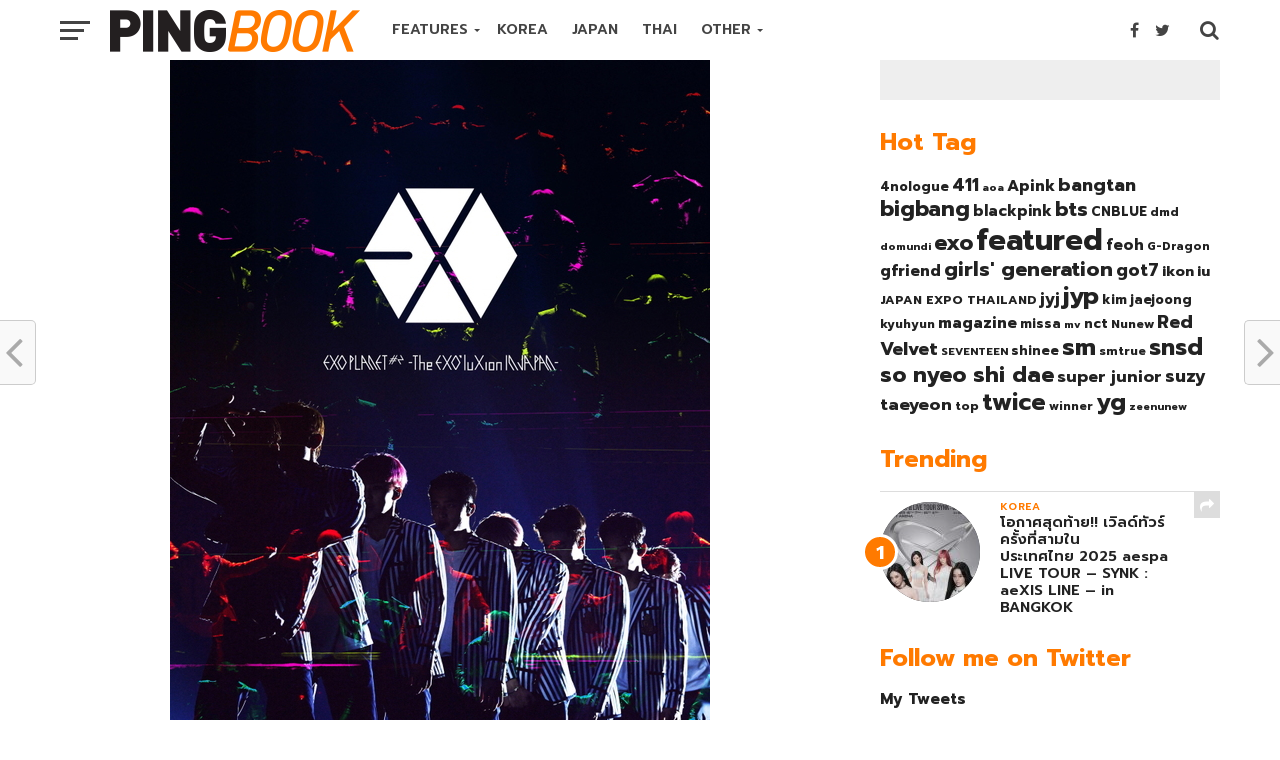

--- FILE ---
content_type: text/html; charset=UTF-8
request_url: https://www.pingbook.com/2016/10/30/43756
body_size: 21963
content:
<!DOCTYPE html>
<html lang="en-US">
<head>
<meta charset="UTF-8" >
<meta name="viewport" id="viewport" content="width=device-width, initial-scale=1.0, maximum-scale=1.0, minimum-scale=1.0, user-scalable=no" />
<link rel="shortcut icon" href="https://www.pingbook.com/wp-content/uploads/2016/10/pbico.png" /><link rel="pingback" href="https://www.pingbook.com/xmlrpc.php" />
<meta property="og:image" content="https://www.pingbook.com/wp-content/uploads/2016/10/2016031614581121371bjy-540x600.jpg" />
<meta name="twitter:image" content="https://www.pingbook.com/wp-content/uploads/2016/10/2016031614581121371bjy-540x600.jpg" />
<meta property="og:type" content="article" />
<meta property="og:description" content="FacebookTwitterLineEXO ผลงาน &#8216;EXO PLANET #2 ? The EXO&#8217;luXion IN JAPAN ?&#8217; ที่วางจำหน่ายเมื่อ 9 มีนาคม สามารถคว้า No.1 ออริกอน DVD ชาร์ต, BD ชาร์ต และมิวสิควีดีโอชาร์ต ประจำสัปดาห์ รวม 3 รางวัล โดยยังเป็นการคว้าท็อปชาร์ตในออริกอนเป็นครั้งที่สองของ EXO หลังจากเคยส่งผลงาน &#8216;EXO FROM. EXO PLANET #1 ? THE LOST PLANET IN JAPAN&#8217; คว้าท็อปชาร์ต BD ประจำสัปดาห์ได้ไปเมื่อเดือนมีนาคม 2015 นับเป็นครั้งแรกสำหรับศิลปินชายต่างชาติที่ทำสถิติเป็นครั้งที่สองติดต่อกัน เท่ากับเกิร์ลกรุ๊ปอย่างโซนยอชิแดจากค่ายเดียวกัน เรียกได้ว่าเป็นกระแสตอบรับ EXO อย่างร้อนแรงเลยทีเดียว ทางด้าน ออริกอน ได้อัพเดทข่าวเมื่อ 16 มี.ค. พร้อมกล่าวว่า [&hellip;]" />
<meta name="twitter:card" content="summary">
<meta name="twitter:url" content="https://www.pingbook.com/2016/10/30/43756">
<meta name="twitter:title" content="EXO ทะยานท็อป DVD, BD ออริกอนวีคลี่ชาร์ต ศลป.ชายต่างชาติแรก (2016-03-16)">
<meta name="twitter:description" content="FacebookTwitterLineEXO ผลงาน &#8216;EXO PLANET #2 ? The EXO&#8217;luXion IN JAPAN ?&#8217; ที่วางจำหน่ายเมื่อ 9 มีนาคม สามารถคว้า No.1 ออริกอน DVD ชาร์ต, BD ชาร์ต และมิวสิควีดีโอชาร์ต ประจำสัปดาห์ รวม 3 รางวัล โดยยังเป็นการคว้าท็อปชาร์ตในออริกอนเป็นครั้งที่สองของ EXO หลังจากเคยส่งผลงาน &#8216;EXO FROM. EXO PLANET #1 ? THE LOST PLANET IN JAPAN&#8217; คว้าท็อปชาร์ต BD ประจำสัปดาห์ได้ไปเมื่อเดือนมีนาคม 2015 นับเป็นครั้งแรกสำหรับศิลปินชายต่างชาติที่ทำสถิติเป็นครั้งที่สองติดต่อกัน เท่ากับเกิร์ลกรุ๊ปอย่างโซนยอชิแดจากค่ายเดียวกัน เรียกได้ว่าเป็นกระแสตอบรับ EXO อย่างร้อนแรงเลยทีเดียว ทางด้าน ออริกอน ได้อัพเดทข่าวเมื่อ 16 มี.ค. พร้อมกล่าวว่า [&hellip;]">
<title>EXO ทะยานท็อป DVD, BD ออริกอนวีคลี่ชาร์ต ศลป.ชายต่างชาติแรก (2016-03-16) &#8211; PINGBOOK</title>
<link rel='dns-prefetch' href='//s0.wp.com' />
<link rel='dns-prefetch' href='//fonts.googleapis.com' />
<link rel='dns-prefetch' href='//s.w.org' />
<link rel="alternate" type="application/rss+xml" title="PINGBOOK &raquo; Feed" href="https://www.pingbook.com/feed" />
<link rel="alternate" type="application/rss+xml" title="PINGBOOK &raquo; Comments Feed" href="https://www.pingbook.com/comments/feed" />
<link rel="alternate" type="application/rss+xml" title="PINGBOOK &raquo; EXO ทะยานท็อป DVD, BD ออริกอนวีคลี่ชาร์ต ศลป.ชายต่างชาติแรก (2016-03-16) Comments Feed" href="https://www.pingbook.com/2016/10/30/43756/feed" />
<script type="text/javascript">
window._wpemojiSettings = {"baseUrl":"https:\/\/s.w.org\/images\/core\/emoji\/11\/72x72\/","ext":".png","svgUrl":"https:\/\/s.w.org\/images\/core\/emoji\/11\/svg\/","svgExt":".svg","source":{"concatemoji":"https:\/\/www.pingbook.com\/wp-includes\/js\/wp-emoji-release.min.js?ver=4.9.28"}};
!function(e,a,t){var n,r,o,i=a.createElement("canvas"),p=i.getContext&&i.getContext("2d");function s(e,t){var a=String.fromCharCode;p.clearRect(0,0,i.width,i.height),p.fillText(a.apply(this,e),0,0);e=i.toDataURL();return p.clearRect(0,0,i.width,i.height),p.fillText(a.apply(this,t),0,0),e===i.toDataURL()}function c(e){var t=a.createElement("script");t.src=e,t.defer=t.type="text/javascript",a.getElementsByTagName("head")[0].appendChild(t)}for(o=Array("flag","emoji"),t.supports={everything:!0,everythingExceptFlag:!0},r=0;r<o.length;r++)t.supports[o[r]]=function(e){if(!p||!p.fillText)return!1;switch(p.textBaseline="top",p.font="600 32px Arial",e){case"flag":return s([55356,56826,55356,56819],[55356,56826,8203,55356,56819])?!1:!s([55356,57332,56128,56423,56128,56418,56128,56421,56128,56430,56128,56423,56128,56447],[55356,57332,8203,56128,56423,8203,56128,56418,8203,56128,56421,8203,56128,56430,8203,56128,56423,8203,56128,56447]);case"emoji":return!s([55358,56760,9792,65039],[55358,56760,8203,9792,65039])}return!1}(o[r]),t.supports.everything=t.supports.everything&&t.supports[o[r]],"flag"!==o[r]&&(t.supports.everythingExceptFlag=t.supports.everythingExceptFlag&&t.supports[o[r]]);t.supports.everythingExceptFlag=t.supports.everythingExceptFlag&&!t.supports.flag,t.DOMReady=!1,t.readyCallback=function(){t.DOMReady=!0},t.supports.everything||(n=function(){t.readyCallback()},a.addEventListener?(a.addEventListener("DOMContentLoaded",n,!1),e.addEventListener("load",n,!1)):(e.attachEvent("onload",n),a.attachEvent("onreadystatechange",function(){"complete"===a.readyState&&t.readyCallback()})),(n=t.source||{}).concatemoji?c(n.concatemoji):n.wpemoji&&n.twemoji&&(c(n.twemoji),c(n.wpemoji)))}(window,document,window._wpemojiSettings);
</script>
<style type="text/css">
img.wp-smiley,
img.emoji {
display: inline !important;
border: none !important;
box-shadow: none !important;
height: 1em !important;
width: 1em !important;
margin: 0 .07em !important;
vertical-align: -0.1em !important;
background: none !important;
padding: 0 !important;
}
</style>
<!-- <link rel='stylesheet' id='dashicons-css'  href='https://www.pingbook.com/wp-includes/css/dashicons.min.css?ver=4.9.28' type='text/css' media='all' /> -->
<!-- <link rel='stylesheet' id='post-views-counter-frontend-css'  href='https://www.pingbook.com/wp-content/plugins/post-views-counter/css/frontend.css?ver=1.3.1' type='text/css' media='all' /> -->
<!-- <link rel='stylesheet' id='seed-social-css'  href='https://www.pingbook.com/wp-content/plugins/seed-social/seed-social.css?ver=4.9.28' type='text/css' media='all' /> -->
<!-- <link rel='stylesheet' id='mvp-custom-style-css'  href='https://www.pingbook.com/wp-content/themes/click-mag/style.css?ver=4.9.28' type='text/css' media='all' /> -->
<link rel="stylesheet" type="text/css" href="//www.pingbook.com/wp-content/cache/wpfc-minified/lnah1f4b/cbso9.css" media="all"/>
<style id='mvp-custom-style-inline-css' type='text/css'>
#mvp-wallpaper {
background: url() no-repeat 50% 0;
}
a,
a:visited,
.post-info-name a,
.woocommerce .woocommerce-breadcrumb a {
color: #ff7a00;
}
a:hover,
nav.mvp-fly-nav-menu ul li a:hover,
.mvp-feat1-story-text h2:hover,
.mvp-feat2-sub-text h2:hover,
.mvp-feat3-text h2:hover,
.mvp-main-blog-text h2:hover,
.mvp-trend-widget-text h2:hover,
.mvp-related-text a:hover,
ul.mvp-post-soc-list li.mvp-post-soc-comm:hover,
span.mvp-author-box-soc:hover,
.woocommerce .woocommerce-breadcrumb a:hover,
h3.mvp-authors-list-head a:hover,
.mvp-authors-widget-wrap span.mvp-main-blog-cat:hover,
.mvp-wide-widget-text h2:hover,
.mvp-side-widget a:hover,
.mvp-blog-col-text h2:hover,
#mvp-nav-menu ul li ul.mvp-mega-list li a:hover {
color: #aeaeae !important;
}
.mvp-fly-top:hover,
span.mvp-feat1-main-cat,
span.mvp-feat2-sub-cat,
span.mvp-feat3-cat,
span.mvp-blog-col-cat,
span.mvp-feat2-main-cat,
.mvp-trend-widget-img:after,
.mvp-feat-vid-but,
.mvp-feat-gal-but,
span.mvp-post-cat,
.mvp-prev-next-text a,
.mvp-prev-next-text a:visited,
.mvp-prev-next-text a:hover,
#mvp-comments-button a,
#mvp-comments-button span.mvp-comment-but-text,
a.mvp-inf-more-but:hover,
.mvp-side-widget .mvp-tag-cloud a:hover {
background: #ff7a00;
}
.mvp-fly-top:hover {
border: 1px solid #ff7a00;
}
h4.mvp-post-header {
border-top: 1px solid #ff7a00;
}
.woocommerce .widget_price_filter .ui-slider .ui-slider-range,
.woocommerce .widget_price_filter .ui-slider .ui-slider-handle,
.woocommerce span.onsale,
.woocommerce #respond input#submit.alt,
.woocommerce a.button.alt,
.woocommerce button.button.alt,
.woocommerce input.button.alt,
.woocommerce #respond input#submit.alt:hover,
.woocommerce a.button.alt:hover,
.woocommerce button.button.alt:hover,
.woocommerce input.button.alt:hover {
background-color: #ff7a00;
}
nav.mvp-fly-nav-menu ul li.menu-item-has-children:after,
span.mvp-blog-cat,
span.mvp-main-blog-cat,
h4.mvp-side-widget-head,
h4.mvp-post-bot-head,
#mvp-comments-button span.mvp-comment-but-text,
span.mvp-post-header,
.woocommerce .star-rating span:before {
color: #ff7a00;
}
#mvp-nav-wrap,
.mvp-main-nav-cont {
background: #ffffff;
}
#mvp-nav-menu ul li a,
span.mvp-nav-search-but,
span.mvp-nav-soc-but {
color: #444444;
}
.mvp-fly-but-wrap span,
.mvp-search-but-wrap span {
background: #444444;
}
#mvp-nav-menu ul li.menu-item-has-children ul.sub-menu li a:after,
#mvp-nav-menu ul li.menu-item-has-children ul.sub-menu li ul.sub-menu li a:after,
#mvp-nav-menu ul li.menu-item-has-children ul.sub-menu li ul.sub-menu li ul.sub-menu li a:after,
#mvp-nav-menu ul li.menu-item-has-children ul.mvp-mega-list li a:after,
#mvp-nav-menu ul li.menu-item-has-children a:after {
border-color: #444444 transparent transparent transparent;
}
#mvp-nav-menu ul li:hover a,
span.mvp-nav-search-but:hover,
span.mvp-nav-soc-but:hover {
color: #000000 !important;
}
#mvp-nav-menu ul li.menu-item-has-children:hover a:after {
border-color: #000000 transparent transparent transparent !important;
}
.mvp-feat1-story-text h2,
.mvp-feat2-sub-text h2,
.mvp-feat1-trend-text h2,
.mvp-feat3-text h2,
.mvp-blog-col-text h2,
.mvp-main-blog-text h2,
.mvp-trend-widget-text h2,
.mvp-wide-widget-text h2,
.mvp-related-text a {
color: #222222;
}
#mvp-content-main,
.rwp-summary,
.rwp-u-review__comment {
font-family: 'Lato', serif;
}
#mvp-nav-menu ul li a,
nav.mvp-fly-nav-menu ul li a,
#mvp-foot-nav ul.menu li a {
font-family: 'Prompt', sans-serif;
}
.mvp-feat2-main-title h2,
h1.mvp-post-title,
#mvp-nav-soc-title h4 {
font-family: 'Prompt', sans-serif;
}
.mvp-feat1-story-text h2,
.mvp-feat2-sub-text h2,
.mvp-feat1-trend-text h2,
.mvp-feat3-text h2,
.mvp-blog-col-text h2,
.mvp-main-blog-text h2,
.mvp-trend-widget-text h2,
.mvp-wide-widget-text h2,
.mvp-related-text a,
.mvp-prev-next-text a,
.mvp-prev-next-text a:visited,
.mvp-prev-next-text a:hover,
#mvp-404 h1,
h1.mvp-author-top-head,
#mvp-nav-menu ul li ul.mvp-mega-list li a,
#mvp-content-main blockquote p,
#woo-content h1.page-title,
.woocommerce div.product .product_title,
.woocommerce ul.products li.product h3,
.mvp-authors-list-posts a,
.mvp-side-widget a {
font-family: 'Prompt', sans-serif;
}
span.mvp-feat1-main-cat,
span.mvp-feat2-sub-cat,
span.mvp-blog-col-cat,
span.mvp-blog-cat,
h4.mvp-main-blog-head,
h1.mvp-main-blog-head,
span.mvp-main-blog-cat,
h4.mvp-side-widget-head,
span.mvp-post-cat,
h4.mvp-post-bot-head,
span.mvp-post-header,
h1.mvp-arch-head,
h4.mvp-arch-head,
.woocommerce ul.product_list_widget span.product-title,
.woocommerce ul.product_list_widget li a,
.woocommerce #reviews #comments ol.commentlist li .comment-text p.meta,
.woocommerce .related h2,
.woocommerce div.product .woocommerce-tabs .panel h2,
.woocommerce div.product .product_title,
#mvp-content-main h1,
#mvp-content-main h2,
#mvp-content-main h3,
#mvp-content-main h4,
#mvp-content-main h5,
#mvp-content-main h6,
#woo-content h1.page-title,
.woocommerce .woocommerce-breadcrumb,
h3.mvp-authors-list-head a,
span.mvp-authors-list-post-head {
font-family: 'Prompt', sans-serif;
}
.mvp-ad-rel-out,
.mvp-ad-rel-in {
margin-left: 0;
}
#mvp-ad-rel-bot {
padding-top: 10px;
}
.mvp-nav-links {
display: none;
}
</style>
<!-- <link rel='stylesheet' id='mvp-reset-css'  href='https://www.pingbook.com/wp-content/themes/click-mag/css/reset.css?ver=4.9.28' type='text/css' media='all' /> -->
<!-- <link rel='stylesheet' id='fontawesome-css'  href='https://www.pingbook.com/wp-content/themes/click-mag/font-awesome/css/font-awesome.css?ver=4.9.28' type='text/css' media='all' /> -->
<link rel="stylesheet" type="text/css" href="//www.pingbook.com/wp-content/cache/wpfc-minified/qsghez5b/cbso9.css" media="all"/>
<link rel='stylesheet' id='mvp-fonts-css'  href='//fonts.googleapis.com/css?family=Oswald%3A300%2C400%2C700%7CMerriweather%3A300%2C400%2C700%2C900%7CQuicksand%3A400%7CLato%3A300%2C400%2C700%7CPassion+One%3A400%2C700%7CWork+Sans%3A200%2C300%2C400%2C500%2C600%2C700%2C800%2C900%7CMontserrat%3A400%2C700%7COpen+Sans+Condensed%3A300%2C700%7COpen+Sans%3A400%2C700%2C800%7CPrompt%3A100%2C200%2C300%2C400%2C500%2C600%2C700%2C800%2C900%7CPrompt%3A100%2C200%2C300%2C400%2C500%2C600%2C700%2C800%2C900%7CPrompt%3A100%2C200%2C300%2C400%2C400italic%2C500%2C600%2C700%2C700italic%2C800%2C900%7CLato%3A100%2C200%2C300%2C400%2C400italic%2C500%2C600%2C700%2C700italic%2C800%2C900%7CPrompt%3A100%2C200%2C300%2C400%2C500%2C600%2C700%2C800%2C900%26subset%3Dlatin%2Clatin-ext%2Ccyrillic%2Ccyrillic-ext%2Cgreek-ext%2Cgreek%2Cvietnamese&#038;ver=1.0.0' type='text/css' media='all' />
<!-- <link rel='stylesheet' id='mvp-media-queries-css'  href='https://www.pingbook.com/wp-content/themes/click-mag/css/media-queries.css?ver=4.9.28' type='text/css' media='all' /> -->
<!-- <link rel='stylesheet' id='jetpack_css-css'  href='https://www.pingbook.com/wp-content/plugins/jetpack/css/jetpack.css?ver=6.8.5' type='text/css' media='all' /> -->
<link rel="stylesheet" type="text/css" href="//www.pingbook.com/wp-content/cache/wpfc-minified/ke3j3rd1/btzb6.css" media="all"/>
<script src='//www.pingbook.com/wp-content/cache/wpfc-minified/jzc5f1ag/e3y8n.js' type="text/javascript"></script>
<!-- <script type='text/javascript' src='https://www.pingbook.com/wp-includes/js/jquery/jquery.js?ver=1.12.4'></script> -->
<!-- <script type='text/javascript' src='https://www.pingbook.com/wp-includes/js/jquery/jquery-migrate.min.js?ver=1.4.1'></script> -->
<link rel='https://api.w.org/' href='https://www.pingbook.com/wp-json/' />
<link rel="EditURI" type="application/rsd+xml" title="RSD" href="https://www.pingbook.com/xmlrpc.php?rsd" />
<link rel="wlwmanifest" type="application/wlwmanifest+xml" href="https://www.pingbook.com/wp-includes/wlwmanifest.xml" /> 
<link rel='prev' title='จีมิน (Jimin) AOA, ซิ่วหมิน EXO โปรเจค CALL YOU BAE ท็อปชาร์ตเพลงเกาหลี (2016-03-03)' href='https://www.pingbook.com/2016/10/30/43724' />
<link rel='next' title='GOT7 ปล่อยทีเซอร์ &#8216;FLY&#8217; โชว์แดนซ์เพอฟอร์แมนซ์กลางรันเวย์ (2016-03-18)' href='https://www.pingbook.com/2016/10/30/43766' />
<meta name="generator" content="WordPress 4.9.28" />
<link rel="canonical" href="https://www.pingbook.com/2016/10/30/43756" />
<link rel='shortlink' href='https://www.pingbook.com/?p=43756' />
<link rel="alternate" type="application/json+oembed" href="https://www.pingbook.com/wp-json/oembed/1.0/embed?url=https%3A%2F%2Fwww.pingbook.com%2F2016%2F10%2F30%2F43756" />
<link rel="alternate" type="text/xml+oembed" href="https://www.pingbook.com/wp-json/oembed/1.0/embed?url=https%3A%2F%2Fwww.pingbook.com%2F2016%2F10%2F30%2F43756&#038;format=xml" />
<link rel='dns-prefetch' href='//jetpack.wordpress.com'/>
<link rel='dns-prefetch' href='//s0.wp.com'/>
<link rel='dns-prefetch' href='//s1.wp.com'/>
<link rel='dns-prefetch' href='//s2.wp.com'/>
<link rel='dns-prefetch' href='//public-api.wordpress.com'/>
<link rel='dns-prefetch' href='//0.gravatar.com'/>
<link rel='dns-prefetch' href='//1.gravatar.com'/>
<link rel='dns-prefetch' href='//2.gravatar.com'/>
<style type='text/css'>img#wpstats{display:none}</style>		<style type="text/css">.recentcomments a{display:inline !important;padding:0 !important;margin:0 !important;}</style>
<!-- Jetpack Open Graph Tags -->
<meta property="og:type" content="article" />
<meta property="og:title" content="EXO ทะยานท็อป DVD, BD ออริกอนวีคลี่ชาร์ต ศลป.ชายต่างชาติแรก (2016-03-16)" />
<meta property="og:url" content="https://www.pingbook.com/2016/10/30/43756" />
<meta property="og:description" content="EXO ผลงาน &#8216;EXO PLANET #2 ? The EXO&#8217;luXion IN JAPAN ?&#8217; ที่วางจำหน่ายเมื่อ 9 มีนาคม สามารถคว้า No.1 ออริกอน DVD ชาร์ต, BD ชาร์ต และมิวสิควีดีโอชาร์ต ประจำสัปดาห์ รวม 3 รางวัล โดยยัง…" />
<meta property="article:published_time" content="2016-10-30T04:59:00+00:00" />
<meta property="article:modified_time" content="2016-10-30T04:59:00+00:00" />
<meta property="og:site_name" content="PINGBOOK" />
<meta property="og:image" content="https://www.pingbook.com/wp-content/uploads/2016/10/2016031614581121371bjy.jpg" />
<meta property="og:image:width" content="540" />
<meta property="og:image:height" content="762" />
<meta property="og:locale" content="en_US" />
<meta name="twitter:text:title" content="EXO ทะยานท็อป DVD, BD ออริกอนวีคลี่ชาร์ต ศลป.ชายต่างชาติแรก (2016-03-16)" />
<meta name="twitter:image" content="https://www.pingbook.com/wp-content/uploads/2016/10/2016031614581121371bjy.jpg?w=640" />
<meta name="twitter:card" content="summary_large_image" />
<!-- End Jetpack Open Graph Tags -->
</head>
<body class="post-template-default single single-post postid-43756 single-format-standard">
<!-- s.facebook comment -->
<div id="fb-root"></div>
<script>(function(d, s, id) {
var js, fjs = d.getElementsByTagName(s)[0];
if (d.getElementById(id)) return;
js = d.createElement(s); js.id = id;
js.src = "//connect.facebook.net/en_US/sdk.js#xfbml=1&version=v2.8&appId=182603088467350";
fjs.parentNode.insertBefore(js, fjs);
}(document, 'script', 'facebook-jssdk'));</script>
<!-- e. facebook comment -->
<div id="mvp-fly-wrap">
<div id="mvp-fly-menu-top" class="left relative">
<div class="mvp-fly-top-out left relative">
<div class="mvp-fly-top-in">
<div id="mvp-fly-logo" class="left relative">
<a href="https://www.pingbook.com/"><img src="https://www.pingbook.com/wp-content/uploads/2016/10/pingbook222-3.png" alt="PINGBOOK" data-rjs="2" /></a>
</div><!--mvp-fly-logo-->
</div><!--mvp-fly-top-in-->
<div class="mvp-fly-but-wrap mvp-fly-but-menu mvp-fly-but-click">
<span></span>
<span></span>
<span></span>
<span></span>
</div><!--mvp-fly-but-wrap-->
</div><!--mvp-fly-top-out-->
</div><!--mvp-fly-menu-top-->
<div id="mvp-fly-menu-wrap">
<nav class="mvp-fly-nav-menu left relative">
<div class="menu-main-menu-container"><ul id="menu-main-menu" class="menu"><li id="menu-item-19589" class="menu-item menu-item-type-post_type menu-item-object-page menu-item-home menu-item-has-children menu-item-19589"><a href="https://www.pingbook.com/">FEATURES</a>
<ul class="sub-menu">
<li id="menu-item-46313" class="menu-item menu-item-type-custom menu-item-object-custom menu-item-46313"><a href="https://www.pingbook.com/index.php/tag/magazine/">On Magazine</a></li>
<li id="menu-item-46396" class="menu-item menu-item-type-custom menu-item-object-custom menu-item-46396"><a href="https://www.pingbook.com/index.php/tag/mv/">MV Releases</a></li>
</ul>
</li>
<li id="menu-item-19890" class="mvp-mega-dropdown menu-item menu-item-type-taxonomy menu-item-object-category current-post-ancestor current-menu-parent current-post-parent menu-item-19890"><a href="https://www.pingbook.com/category/korea">KOREA</a></li>
<li id="menu-item-33891" class="mvp-mega-dropdown menu-item menu-item-type-taxonomy menu-item-object-category menu-item-33891"><a href="https://www.pingbook.com/category/japan">JAPAN</a></li>
<li id="menu-item-34167" class="mvp-mega-dropdown menu-item menu-item-type-taxonomy menu-item-object-category menu-item-34167"><a href="https://www.pingbook.com/category/thai">THAI</a></li>
<li id="menu-item-48349" class="menu-item menu-item-type-post_type menu-item-object-page menu-item-home menu-item-has-children menu-item-48349"><a href="https://www.pingbook.com/">OTHER</a>
<ul class="sub-menu">
<li id="menu-item-34166" class="mvp-mega-dropdown menu-item menu-item-type-taxonomy menu-item-object-category menu-item-34166"><a href="https://www.pingbook.com/category/china">CHINA</a></li>
<li id="menu-item-48351" class="menu-item menu-item-type-taxonomy menu-item-object-category menu-item-48351"><a href="https://www.pingbook.com/category/taiwan">TAIWAN</a></li>
<li id="menu-item-48350" class="menu-item menu-item-type-taxonomy menu-item-object-category menu-item-48350"><a href="https://www.pingbook.com/category/hongkong">HONGKONG</a></li>
<li id="menu-item-48348" class="menu-item menu-item-type-taxonomy menu-item-object-category menu-item-48348"><a href="https://www.pingbook.com/category/inter">INTERNATIONAL</a></li>
</ul>
</li>
</ul></div>		</nav>
</div><!--mvp-fly-menu-wrap-->
<div id="mvp-fly-soc-wrap">
<span class="mvp-fly-soc-head">Connect with us</span>
<ul class="mvp-fly-soc-list left relative">
<li><a href="https://www.facebook.com/pingbookent" target="_blank" class="fa fa-facebook-official fa-2"></a></li>
<li><a href="https://twitter.com/pingbooknews" target="_blank" class="fa fa-twitter fa-2"></a></li>
<li><a href="https://www.instagram.com/pingbook" target="_blank" class="fa fa-instagram fa-2"></a></li>
</ul>
</div><!--mvp-fly-soc-wrap-->
</div><!--mvp-fly-wrap-->		<div id="mvp-site" class="left relative">
<header id="mvp-head-wrap" class="left relative">
<div id="mvp-head-top" class="left relative">
<div id="mvp-leader-wrap" class="left relative">
<!--div style="width:100%; text-align:center; background-color:#000;"><img src="https://www.pingbook.com/wp-content/uploads/2016/11/black2.jpg"></div-->					</div><!--mvp-leader-wrap-->
<div id="mvp-search-wrap">
<div id="mvp-search-box">
<form method="get" id="searchform" action="https://www.pingbook.com/">
<input type="text" name="s" id="s" value="Search" onfocus='if (this.value == "Search") { this.value = ""; }' onblur='if (this.value == "") { this.value = "Search"; }' />
<input type="hidden" id="searchsubmit" value="Search" />
</form>					</div><!--mvp-search-box-->
<div class="mvp-search-but-wrap mvp-search-click">
<span></span>
<span></span>
</div><!--mvp-search-but-wrap-->
</div><!--mvp-search-wrap-->
</div><!--mvp-head-top-->
<div id="mvp-nav-wrap" class="left relative">
<div class="mvp-main-boxed-wrap">
<div class="mvp-main-out relative">
<div class="mvp-main-in">
<div class="mvp-main-nav-cont left relative">
<div class="mvp-nav-left-out">
<div class="mvp-fly-but-wrap mvp-fly-but-click left relative">
<span></span>
<span></span>
<span></span>
<span></span>
</div><!--mvp-fly-but-wrap-->
<div id="mvp-logo-nav" class="left relative" itemscope itemtype="http://schema.org/Organization">
<a itemprop="url" href="https://www.pingbook.com/"><img itemprop="logo" src="https://www.pingbook.com/wp-content/uploads/2016/10/pingbook222-4.png" alt="PINGBOOK" data-rjs="2" /></a>
<h2 class="mvp-logo-title">PINGBOOK</h2>
</div><!--mvp-logo-nav-->
<div class="mvp-nav-left-in">
<div id="mvp-nav-right-wrap" class="left">
<div class="mvp-nav-right-out">
<div class="mvp-nav-right-in">
<div id="mvp-nav-main" class="left">
<nav id="mvp-nav-menu">
<div class="menu-main-menu-container"><ul id="menu-main-menu-1" class="menu"><li class="menu-item menu-item-type-post_type menu-item-object-page menu-item-home menu-item-has-children menu-item-19589"><a href="https://www.pingbook.com/">FEATURES</a>
<ul class="sub-menu">
<li class="menu-item menu-item-type-custom menu-item-object-custom menu-item-46313"><a href="https://www.pingbook.com/index.php/tag/magazine/">On Magazine</a></li>
<li class="menu-item menu-item-type-custom menu-item-object-custom menu-item-46396"><a href="https://www.pingbook.com/index.php/tag/mv/">MV Releases</a></li>
</ul>
</li>
<li class="mvp-mega-dropdown menu-item menu-item-type-taxonomy menu-item-object-category current-post-ancestor current-menu-parent current-post-parent menu-item-19890"><a href="https://www.pingbook.com/category/korea">KOREA</a><div class="mvp-mega-dropdown"><ul class="mvp-mega-list"><li><a href="https://www.pingbook.com/2025/11/16/57892"><div class="mvp-mega-img"><img width="400" height="240" src="https://www.pingbook.com/wp-content/uploads/2025/11/ภาพประชาสัมพันธ์-2025-aespa-LIVE-TOUR-SYNK-aeXIS-LINE-in-BANGKOK-1-400x240.jpg" class="attachment-mvp-mid-thumb size-mvp-mid-thumb wp-post-image" alt="" srcset="https://www.pingbook.com/wp-content/uploads/2025/11/ภาพประชาสัมพันธ์-2025-aespa-LIVE-TOUR-SYNK-aeXIS-LINE-in-BANGKOK-1-400x240.jpg 400w, https://www.pingbook.com/wp-content/uploads/2025/11/ภาพประชาสัมพันธ์-2025-aespa-LIVE-TOUR-SYNK-aeXIS-LINE-in-BANGKOK-1-1000x600.jpg 1000w" sizes="(max-width: 400px) 100vw, 400px" /></div>โอกาศสุดท้าย!! เวิลด์ทัวร์ครั้งที่สามในประเทศไทย 2025 aespa LIVE TOUR &#8211; SYNK : aeXIS LINE &#8211; in BANGKOK</a></li><li><a href="https://www.pingbook.com/2025/09/18/57882"><div class="mvp-mega-img"><img width="400" height="240" src="https://www.pingbook.com/wp-content/uploads/2025/09/S__41320672_0-400x240.jpg" class="attachment-mvp-mid-thumb size-mvp-mid-thumb wp-post-image" alt="" srcset="https://www.pingbook.com/wp-content/uploads/2025/09/S__41320672_0-400x240.jpg 400w, https://www.pingbook.com/wp-content/uploads/2025/09/S__41320672_0-1000x600.jpg 1000w" sizes="(max-width: 400px) 100vw, 400px" /></div>กระแสปัง! UNDER THE CASTLE ครั้งแรกในไทย เปิดปราสาทชวนสัมผัสความหลอน 7 ตุลานี้! พร้อมสินค้าลิมิเต็ดและเซอร์ไพรส์พิเศษ!!</a></li><li><a href="https://www.pingbook.com/2025/03/14/57863"><div class="mvp-mega-img"><img width="400" height="240" src="https://www.pingbook.com/wp-content/uploads/2025/03/messageImage_1741886647377-400x240.jpg" class="attachment-mvp-mid-thumb size-mvp-mid-thumb wp-post-image" alt="" srcset="https://www.pingbook.com/wp-content/uploads/2025/03/messageImage_1741886647377-400x240.jpg 400w, https://www.pingbook.com/wp-content/uploads/2025/03/messageImage_1741886647377-1000x600.jpg 1000w" sizes="(max-width: 400px) 100vw, 400px" /></div>Plantnery จัดงาน &#8220;PLANTNERY BLOOMING BEAUTY&#8221; เผยโฉม 2 ผลิตภัณฑ์ใหม่!</a></li><li><a href="https://www.pingbook.com/2024/08/13/57837"><div class="mvp-mega-img"><img width="400" height="240" src="https://www.pingbook.com/wp-content/uploads/2024/08/Poster_Love-Lies_HKFilmGalaTH2024-1-400x240.jpg" class="attachment-mvp-mid-thumb size-mvp-mid-thumb wp-post-image" alt="" /></div>บางที “ความรัก” อาจไม่ใช่เรื่องยากขนาดนั้น “Love Lies” และ “Stand Up Story” สองหนังก้าวผ่านวัย ปั๊มหัวใจให้พองโต ใน “งานภาพยนตร์ฮ่องกง 2024” ที่ “House สามย่าน” #HKFilmGalaTH2024</a></li><li><a href="https://www.pingbook.com/2024/08/07/57790"><div class="mvp-mega-img"><img width="400" height="240" src="https://www.pingbook.com/wp-content/uploads/2024/08/UOB-Site-Main-Creative-1012x1000-Atlas-400x240.jpg" class="attachment-mvp-mid-thumb size-mvp-mid-thumb wp-post-image" alt="" srcset="https://www.pingbook.com/wp-content/uploads/2024/08/UOB-Site-Main-Creative-1012x1000-Atlas-400x240.jpg 400w, https://www.pingbook.com/wp-content/uploads/2024/08/UOB-Site-Main-Creative-1012x1000-Atlas-1000x600.jpg 1000w" sizes="(max-width: 400px) 100vw, 400px" /></div>กดบัตร Early Bird ได้แล้ววันนี้!!  THE CHERRY BLOSSOM FESTIVAL BANGKOK 2024  รวมตัวสุดยอดศิลปินในเทศกาลดนตรีแห่งความทรงจำ!</a></li></ul></div></li>
<li class="mvp-mega-dropdown menu-item menu-item-type-taxonomy menu-item-object-category menu-item-33891"><a href="https://www.pingbook.com/category/japan">JAPAN</a><div class="mvp-mega-dropdown"><ul class="mvp-mega-list"><li><a href="https://www.pingbook.com/2021/09/21/56959"><div class="mvp-mega-img"><img width="400" height="240" src="https://www.pingbook.com/wp-content/uploads/2021/09/Kaz-A-sub2-400x240.jpg" class="attachment-mvp-mid-thumb size-mvp-mid-thumb wp-post-image" alt="" srcset="https://www.pingbook.com/wp-content/uploads/2021/09/Kaz-A-sub2-400x240.jpg 400w, https://www.pingbook.com/wp-content/uploads/2021/09/Kaz-A-sub2-1000x600.jpg 1000w" sizes="(max-width: 400px) 100vw, 400px" /></div>KAZ หนึ่งในสมาชิกวง INTERSECTION เปิดตัว CODE LOVE มินิอัลบั้มเดี่ยวชุดแรก พร้อม MV เพลง Drown</a></li><li><a href="https://www.pingbook.com/2019/11/30/56732"><div class="mvp-mega-img"><img width="400" height="240" src="https://www.pingbook.com/wp-content/uploads/2019/11/Snow-Man-400x240.jpg" class="attachment-mvp-mid-thumb size-mvp-mid-thumb wp-post-image" alt="" srcset="https://www.pingbook.com/wp-content/uploads/2019/11/Snow-Man-400x240.jpg 400w, https://www.pingbook.com/wp-content/uploads/2019/11/Snow-Man-1000x600.jpg 1000w" sizes="(max-width: 400px) 100vw, 400px" /></div>Johnny&#038;Associates จับมือ จียู ครีเอทีฟ สร้างปรากฎการณ์ครั้งแรกในเมืองไทย!!!  ส่ง Snow Man ร่วมงาน Japan Expo Thailand2020 กับการก้าวสู่เวทีระดับนานาชาติ</a></li><li><a href="https://www.pingbook.com/2019/11/12/56672"><div class="mvp-mega-img"><img width="400" height="240" src="https://www.pingbook.com/wp-content/uploads/2019/11/PB4_0584-400x240.jpg" class="attachment-mvp-mid-thumb size-mvp-mid-thumb wp-post-image" alt="" srcset="https://www.pingbook.com/wp-content/uploads/2019/11/PB4_0584-400x240.jpg 400w, https://www.pingbook.com/wp-content/uploads/2019/11/PB4_0584-1000x600.jpg 1000w" sizes="(max-width: 400px) 100vw, 400px" /></div>13 ปีที่รอคอย ARASHI คัมแบ็คไทยแลนด์ แถลงข่าวโปรเจกต์ใหญ่ JET STORM เปิดช่องทางออนไลน์เข้าถึงแฟนคลับทั่วโลก</a></li><li><a href="https://www.pingbook.com/2019/11/04/56659"><div class="mvp-mega-img"><img width="400" height="240" src="https://www.pingbook.com/wp-content/uploads/2019/11/会見PHOTO1103_1-400x240.jpg" class="attachment-mvp-mid-thumb size-mvp-mid-thumb wp-post-image" alt="" srcset="https://www.pingbook.com/wp-content/uploads/2019/11/会見PHOTO1103_1-400x240.jpg 400w, https://www.pingbook.com/wp-content/uploads/2019/11/会見PHOTO1103_1-1000x600.jpg 1000w" sizes="(max-width: 400px) 100vw, 400px" /></div>&#8220;ARASHI&#8221; แถลงข่าวสุดเซอร์ไพรส์ ปล่อยเพลงใหม่ Turning Up พร้อมกันทั่วโลก เตรียมสร้างปรากฏการณ์บินด่วนพบแฟนๆ ภายใต้โปรเจกต์ JET STORM อีกครั้ง</a></li><li><a href="https://www.pingbook.com/2019/10/25/56642"><div class="mvp-mega-img"><img width="400" height="240" src="https://www.pingbook.com/wp-content/uploads/2019/10/236376-400x240.jpg" class="attachment-mvp-mid-thumb size-mvp-mid-thumb wp-post-image" alt="" /></div>โปรเจกต์ใหญ่เพื่อเธอคนเดียว! มารู้จัก “2027Sound” ดรีมทีมผู้รังสรรค์เพลงให้อนิเมะ “Hello World”</a></li></ul></div></li>
<li class="mvp-mega-dropdown menu-item menu-item-type-taxonomy menu-item-object-category menu-item-34167"><a href="https://www.pingbook.com/category/thai">THAI</a><div class="mvp-mega-dropdown"><ul class="mvp-mega-list"><li><a href="https://www.pingbook.com/2025/09/18/57871"><div class="mvp-mega-img"><img width="400" height="240" src="https://www.pingbook.com/wp-content/uploads/2025/09/S__41361861_0-400x240.jpg" class="attachment-mvp-mid-thumb size-mvp-mid-thumb wp-post-image" alt="" srcset="https://www.pingbook.com/wp-content/uploads/2025/09/S__41361861_0-400x240.jpg 400w, https://www.pingbook.com/wp-content/uploads/2025/09/S__41361861_0-1000x600.jpg 1000w" sizes="(max-width: 400px) 100vw, 400px" /></div>แฟน ๆ ใจละลาย กรี๊ดสนั่น! GeminiFourth เสิร์ฟความฟินคู่จิ้นสู่ครอบครัวทรูดีแทค 5G เสิร์ฟแพ็ก “5G MyPlan”</a></li><li><a href="https://www.pingbook.com/2024/08/17/57847"><div class="mvp-mega-img"><img width="400" height="240" src="https://www.pingbook.com/wp-content/uploads/2024/08/251A6364-400x240.jpg" class="attachment-mvp-mid-thumb size-mvp-mid-thumb wp-post-image" alt="" srcset="https://www.pingbook.com/wp-content/uploads/2024/08/251A6364-400x240.jpg 400w, https://www.pingbook.com/wp-content/uploads/2024/08/251A6364-1000x600.jpg 1000w" sizes="(max-width: 400px) 100vw, 400px" /></div>เต๋อ ฉันทวิชช์ &#8211; ออกแบบ &#8211; ซี พฤกษ์” ร่วมงานเปิดตัว &#8220;เทศกาลภาพยนตร์ฮ่องกง 2024&#8221;  #HKFilmGalaTH2024</a></li><li><a href="https://www.pingbook.com/2024/08/13/57800"><div class="mvp-mega-img"><img width="400" height="240" src="https://www.pingbook.com/wp-content/uploads/2024/08/1234789-400x240.jpg" class="attachment-mvp-mid-thumb size-mvp-mid-thumb wp-post-image" alt="" srcset="https://www.pingbook.com/wp-content/uploads/2024/08/1234789-400x240.jpg 400w, https://www.pingbook.com/wp-content/uploads/2024/08/1234789-1000x600.jpg 1000w" sizes="(max-width: 400px) 100vw, 400px" /></div>“นุนิว ชวรินทร์” สมมงฉายา “ไข่มุกแห่งเอเชีย” ทั้งร้อง – เต้น แซ่บขั้นสุดบนอิมแพ็ค ใน “NuNew 1st Concert DREAM CATCHER” Presented by Lolane Intense Care น้ำตาท่วมเวที สุดตื้นตันวันแห่งความประทับใจ</a></li><li><a href="https://www.pingbook.com/2024/08/07/57790"><div class="mvp-mega-img"><img width="400" height="240" src="https://www.pingbook.com/wp-content/uploads/2024/08/UOB-Site-Main-Creative-1012x1000-Atlas-400x240.jpg" class="attachment-mvp-mid-thumb size-mvp-mid-thumb wp-post-image" alt="" srcset="https://www.pingbook.com/wp-content/uploads/2024/08/UOB-Site-Main-Creative-1012x1000-Atlas-400x240.jpg 400w, https://www.pingbook.com/wp-content/uploads/2024/08/UOB-Site-Main-Creative-1012x1000-Atlas-1000x600.jpg 1000w" sizes="(max-width: 400px) 100vw, 400px" /></div>กดบัตร Early Bird ได้แล้ววันนี้!!  THE CHERRY BLOSSOM FESTIVAL BANGKOK 2024  รวมตัวสุดยอดศิลปินในเทศกาลดนตรีแห่งความทรงจำ!</a></li><li><a href="https://www.pingbook.com/2024/08/06/57769"><div class="mvp-mega-img"><img width="400" height="240" src="https://www.pingbook.com/wp-content/uploads/2024/08/NuNew1-400x240.jpg" class="attachment-mvp-mid-thumb size-mvp-mid-thumb wp-post-image" alt="" srcset="https://www.pingbook.com/wp-content/uploads/2024/08/NuNew1-400x240.jpg 400w, https://www.pingbook.com/wp-content/uploads/2024/08/NuNew1-1000x600.jpg 1000w" sizes="(max-width: 400px) 100vw, 400px" /></div>ฤดูเปลี่ยน แต่ใจไม่เคยเปลี่ยน “นุนิว ชวรินทร์” ปล่อยซิงเกิลที่ 4   “ฤดูของเธอ (Your Season)” ตัวแทนของความคิดถึง  สุดพิเศษ “The TOYS” นั่งแท่นโปรดิวเซอร์เพลง</a></li></ul></div></li>
<li class="menu-item menu-item-type-post_type menu-item-object-page menu-item-home menu-item-has-children menu-item-48349"><a href="https://www.pingbook.com/">OTHER</a>
<ul class="sub-menu">
<li class="mvp-mega-dropdown menu-item menu-item-type-taxonomy menu-item-object-category menu-item-34166"><a href="https://www.pingbook.com/category/china">CHINA</a><div class="mvp-mega-dropdown"><ul class="mvp-mega-list"><li><a href="https://www.pingbook.com/2024/02/08/57539"><div class="mvp-mega-img"><img width="400" height="240" src="https://www.pingbook.com/wp-content/uploads/2024/02/Main-400x240.jpg" class="attachment-mvp-mid-thumb size-mvp-mid-thumb wp-post-image" alt="" srcset="https://www.pingbook.com/wp-content/uploads/2024/02/Main-400x240.jpg 400w, https://www.pingbook.com/wp-content/uploads/2024/02/Main-1000x600.jpg 1000w" sizes="(max-width: 400px) 100vw, 400px" /></div>ไม่ดูถือว่าพลาด! กับ 6 สุดยอดซีรีส์จีน &#8211; เกาหลีแนวสืบสวนสอบสวน   ลุ้นจนตัวโก่ง หักมุมเกินคาดเดา เข้มข้นครบทุกอารมณ์  บน iQIYI (อ้ายฉีอี้)</a></li><li><a href="https://www.pingbook.com/2023/12/20/57438"><div class="mvp-mega-img"><img width="400" height="240" src="https://www.pingbook.com/wp-content/uploads/2023/12/Poster-400x240.jpeg" class="attachment-mvp-mid-thumb size-mvp-mid-thumb wp-post-image" alt="" /></div>อ้ายเปิดตัวแคมเปญสุดยิ่งใหญ่ “iQIYI Celebrate” ฉลองส่งท้ายปี กับการเสิร์ฟซีรีส์จีนพากย์ไทยครบทุกรสชาติ 7 เรื่อง 7 วัน พร้อมแจกโค้ดส่วนลด iQIYI VIP กว่า 100,000 โค้ด!</a></li><li><a href="https://www.pingbook.com/2023/06/13/57178"><div class="mvp-mega-img"><img width="400" height="240" src="https://www.pingbook.com/wp-content/uploads/2023/06/Poster-400x240.png" class="attachment-mvp-mid-thumb size-mvp-mid-thumb wp-post-image" alt="" srcset="https://www.pingbook.com/wp-content/uploads/2023/06/Poster-400x240.png 400w, https://www.pingbook.com/wp-content/uploads/2023/06/Poster-1000x600.png 1000w" sizes="(max-width: 400px) 100vw, 400px" /></div>#หลัวเจิ้ง #LuoZheng ประธานจอมเย็นชาขอคัมแบค! กับซีรีส์ที่ร้อนแรงที่สุดในชีวิต #จังหวะหัวใจกลายเป็นของเธอ #SkipABeat</a></li><li><a href="https://www.pingbook.com/2021/09/21/56949"><div class="mvp-mega-img"><img width="400" height="240" src="https://www.pingbook.com/wp-content/uploads/2021/09/WeTV-Always-More-2022_WeTV-ORIGINAL-3-400x240.jpg" class="attachment-mvp-mid-thumb size-mvp-mid-thumb wp-post-image" alt="" srcset="https://www.pingbook.com/wp-content/uploads/2021/09/WeTV-Always-More-2022_WeTV-ORIGINAL-3-400x240.jpg 400w, https://www.pingbook.com/wp-content/uploads/2021/09/WeTV-Always-More-2022_WeTV-ORIGINAL-3-300x180.jpg 300w, https://www.pingbook.com/wp-content/uploads/2021/09/WeTV-Always-More-2022_WeTV-ORIGINAL-3-768x461.jpg 768w, https://www.pingbook.com/wp-content/uploads/2021/09/WeTV-Always-More-2022_WeTV-ORIGINAL-3-1024x614.jpg 1024w, https://www.pingbook.com/wp-content/uploads/2021/09/WeTV-Always-More-2022_WeTV-ORIGINAL-3-1000x600.jpg 1000w, https://www.pingbook.com/wp-content/uploads/2021/09/WeTV-Always-More-2022_WeTV-ORIGINAL-3.jpg 1200w" sizes="(max-width: 400px) 100vw, 400px" /></div>รันวงการบันเทิง WeTV เล่นใหญ่! เปิดตัวออริจินัล ซีรีส์ 13 เรื่องสุดต๊าช ตัวแม่ “ตั๊ก บงกช” รวมพลัง “คริส หอวัง” พร้อมตัวท๊อป “พีช พชร-ริชชี่”  เสิร์ฟความปังครบรสแบบ แซ่บ-ฟิน-อิน</a></li><li><a href="https://www.pingbook.com/2020/06/08/56853"><div class="mvp-mega-img"><img width="400" height="240" src="https://www.pingbook.com/wp-content/uploads/2020/06/SWAROVSKI_WangYiBo-2-400x240.jpg" class="attachment-mvp-mid-thumb size-mvp-mid-thumb wp-post-image" alt="" srcset="https://www.pingbook.com/wp-content/uploads/2020/06/SWAROVSKI_WangYiBo-2-400x240.jpg 400w, https://www.pingbook.com/wp-content/uploads/2020/06/SWAROVSKI_WangYiBo-2-1000x600.jpg 1000w" sizes="(max-width: 400px) 100vw, 400px" /></div>เปล่งประกายเจิดจรัสแบบ หวังอี้ป๋อ ในคอลเลกชัน Atelier Swarovski ‘Beautiful Earth’</a></li></ul></div></li>
<li class="menu-item menu-item-type-taxonomy menu-item-object-category menu-item-48351"><a href="https://www.pingbook.com/category/taiwan">TAIWAN</a></li>
<li class="menu-item menu-item-type-taxonomy menu-item-object-category menu-item-48350"><a href="https://www.pingbook.com/category/hongkong">HONGKONG</a></li>
<li class="menu-item menu-item-type-taxonomy menu-item-object-category menu-item-48348"><a href="https://www.pingbook.com/category/inter">INTERNATIONAL</a></li>
</ul>
</li>
</ul></div>										</nav><!--mvp-nav-menu-->
</div><!--mvp-nav-main-->
</div><!--mvp-nav-right-in-->
<div id="mvp-nav-right" class="relative">
<div id="mvp-nav-soc" class="left relative">
<a href="https://www.facebook.com/pingbookent" target="_blank"><span class="mvp-nav-soc-but fa fa-facebook fa-2"></span></a>
<a href="https://twitter.com/pingbooknews" target="_blank"><span class="mvp-nav-soc-but fa fa-twitter fa-2"></span></a>
</div><!--mvp-nav-soc-->
<span class="mvp-nav-search-but fa fa-search fa-2 mvp-search-click"></span>
</div><!--mvp-nav-right-->
</div><!--mvp-nav-right-out-->
</div><!--mvp-nav-right-wrap-->
</div><!--mvp-nav-left-in-->
</div><!--mvp-nav-left-out-->
</div><!--mvp-main-nav-cont-->
</div><!--mvp-main-in-->
</div><!--mvp-main-out-->
</div><!--mvp-main-boxed-wrap-->
</div><!--mvp-nav-wrap-->
</header><!--mvp-head-wrap-->
<div id="mvp-main-wrap" class="left relative">
<div class="mvp-main-boxed-wrap">
<div class="mvp-main-out relative">
<div class="mvp-main-in">
<div id="mvp-main-content-wrap" class="left relative"><div id="mvp-post-area" class="post-56853 post type-post status-publish format-standard has-post-thumbnail hentry category-china tag-featured tag-wangyibo">
<div class="mvp-content-side-out relative">
<div class="mvp-content-side-in">
<div id="mvp-content-left-wrap" class="left relative">
<article id="mvp-post-content-wrap" class="left relative" itemscope itemtype="http://schema.org/NewsArticle">
<meta itemscope itemprop="mainEntityOfPage"  itemType="https://schema.org/WebPage" itemid="https://www.pingbook.com/2016/10/30/43756"/>
<div id="mvp-post-feat-img" class="left relative" itemprop="image" itemscope itemtype="https://schema.org/ImageObject">
<img width="540" height="762" src="https://www.pingbook.com/wp-content/uploads/2016/10/2016031614581121371bjy.jpg" class="attachment- size- wp-post-image" alt="" srcset="https://www.pingbook.com/wp-content/uploads/2016/10/2016031614581121371bjy.jpg 540w, https://www.pingbook.com/wp-content/uploads/2016/10/2016031614581121371bjy-213x300.jpg 213w" sizes="(max-width: 540px) 100vw, 540px" />																						<meta itemprop="url" content="https://www.pingbook.com/wp-content/uploads/2016/10/2016031614581121371bjy.jpg">
<meta itemprop="width" content="540">
<meta itemprop="height" content="762">
</div><!--mvp-post-feat-img-->
<div id="mvp-post-content" class="left relative">
<div class="mvp-post-content-out relative">
<div id="mvp-post-info-col" class="left relative">
</div><!--mvp-post-info-col-->
<div class="mvp-post-content-in">
<div id="mvp-post-content-mid" class="left relative">
<header id="mvp-post-head" class="left relative">
<a class="mvp-post-cat-link" href="https://www.pingbook.com/category/korea"><h3 class="mvp-post-cat left"><span class="mvp-post-cat left">KOREA</span></h3></a>
<h1 class="mvp-post-title entry-title" itemprop="headline">EXO ทะยานท็อป DVD, BD ออริกอนวีคลี่ชาร์ต ศลป.ชายต่างชาติแรก (2016-03-16)</h1>
<div id="mvp-post-info-wrap" class="left relative">
<div id="mvp-post-info-top" class="left relative">
<div class="mvp-post-info-out right relative">
<div id="mvp-post-author-img" class="left relative">
<img alt='' src='https://secure.gravatar.com/avatar/2e606c75498406f202e82c653dc9aebc?s=45&#038;d=mm&#038;r=g' srcset='https://secure.gravatar.com/avatar/2e606c75498406f202e82c653dc9aebc?s=90&#038;d=mm&#038;r=g 2x' class='avatar avatar-45 photo' height='45' width='45' />												</div><!--mvp-post-author-img-->
<div class="mvp-post-info-in">
<div id="mvp-post-author" class="left relative" itemprop="author" itemscope itemtype="https://schema.org/Person">
<p>By<p><span class="author-name vcard fn author" itemprop="name"><a href="https://www.pingbook.com/author/pingchp" title="Posts by PINGBOOK" rel="author">PINGBOOK</a></span>  													</div><!--mvp-post-author-->
<div id="mvp-post-date" class="left relative">
<span class="post-info-text">Published on</span> <span class="post-date updated"><time class="post-date updated" itemprop="datePublished" datetime="2016-10-30">30 October 2016 เวลา 11:59:00 น.</time></span>
<meta itemprop="dateModified" content="2016-10-30"/>
</div><!--mvp-post-date-->
</div><!--mvp-post-info-in-->
</div><!--mvp-post-info-out-->
</div><!--mvp-post-info-top-->
</div><!--mvp-post-info-wrap-->
</header>
<section id="mvp-content-main" itemprop="articleBody" class="post-43756 post type-post status-publish format-standard has-post-thumbnail hentry category-korea">
<div class="seed-social -top"><div class="facebook"><a href="https://www.facebook.com/share.php?u=https%3A%2F%2Fwww.pingbook.com%2F2016%2F10%2F30%2F43756" target="seed-social"><i class="ss-facebook"></i><span class="text">Facebook</span><span class="count"></span></a></div><div class="twitter"><a href="https://twitter.com/share?url=https%3A%2F%2Fwww.pingbook.com%2F2016%2F10%2F30%2F43756&text=EXO+%E0%B8%97%E0%B8%B0%E0%B8%A2%E0%B8%B2%E0%B8%99%E0%B8%97%E0%B9%87%E0%B8%AD%E0%B8%9B+DVD%2C+BD+%E0%B8%AD%E0%B8%AD%E0%B8%A3%E0%B8%B4%E0%B8%81%E0%B8%AD%E0%B8%99%E0%B8%A7%E0%B8%B5%E0%B8%84%E0%B8%A5%E0%B8%B5%E0%B9%88%E0%B8%8A%E0%B8%B2%E0%B8%A3%E0%B9%8C%E0%B8%95+%E0%B8%A8%E0%B8%A5%E0%B8%9B.%E0%B8%8A%E0%B8%B2%E0%B8%A2%E0%B8%95%E0%B9%88%E0%B8%B2%E0%B8%87%E0%B8%8A%E0%B8%B2%E0%B8%95%E0%B8%B4%E0%B9%81%E0%B8%A3%E0%B8%81+%282016-03-16%29" target="seed-social"><i class="ss-twitter"></i><span class="text">Twitter</span><span class="count"></span></a></div><div class="line"><a href="https://lineit.line.me/share/ui?url=https%3A%2F%2Fwww.pingbook.com%2F2016%2F10%2F30%2F43756" target="seed-social"><i class="ss-line"></i><span class="text">Line</span><span class="count"></span></a></div></div><p>EXO ผลงาน &#8216;EXO PLANET #2 ? The EXO&#8217;luXion IN JAPAN ?&#8217; ที่วางจำหน่ายเมื่อ 9 มีนาคม สามารถคว้า No.1 ออริกอน DVD ชาร์ต, BD ชาร์ต และมิวสิควีดีโอชาร์ต ประจำสัปดาห์ รวม 3 รางวัล</p>
<p>โดยยังเป็นการคว้าท็อปชาร์ตในออริกอนเป็นครั้งที่สองของ EXO หลังจากเคยส่งผลงาน &#8216;EXO FROM. EXO PLANET #1 ? THE LOST PLANET IN JAPAN&#8217; คว้าท็อปชาร์ต BD ประจำสัปดาห์ได้ไปเมื่อเดือนมีนาคม 2015 นับเป็นครั้งแรกสำหรับศิลปินชายต่างชาติที่ทำสถิติเป็นครั้งที่สองติดต่อกัน เท่ากับเกิร์ลกรุ๊ปอย่างโซนยอชิแดจากค่ายเดียวกัน เรียกได้ว่าเป็นกระแสตอบรับ EXO อย่างร้อนแรงเลยทีเดียว</p>
<p>ทางด้าน ออริกอน ได้อัพเดทข่าวเมื่อ 16 มี.ค. พร้อมกล่าวว่า &#8220;EXO คือศิลปินชายต่างชาติแรกที่ท็อปชาร์ต DVD &amp; BD&#8221;</p>
<p>สำหรับ DVD, BD นี้เป็นเทปบันทึกภาพคอนเสิร์ตตั้งแต่เดือนตุลาคมถึงพฤศจิกายนปีที่แล้ว ในเมืองฟุกุโอกะ โตเกียว และโอซาก้า ท่ามกลางแฟนๆเข้าชมกว่า 3 แสนคน</p>
<p>อนึ่ง EXO เตรียมจัดคอนเสิร์ตอังกอร์ EXO PLANET #2 THE EXO&rsquo;luXion [dot] ในวันที่ 18-20 มีนาคมนี้</p>
<p align="center"><img src="https://img.pingbook.com/archive/2016/03/201603161458112137y75u.jpg" alt="" /></p>
</section><!--mvp-content-main-->
<div id="mvp-ad-rel-wrap">
<div id="mvp-ad-rel-top" class="left relative">
<span class="mvp-ad-rel-but mvp-ad-rel-click">Continue Reading</span>
</div><!--mvp-ad-rel-top-->
<div id="mvp-ad-rel-bot" class="left relative">
<div class="mvp-ad-rel-out right relative">
<div class="mvp-ad-rel-in">
<div id="mvp-post-bot-rel" class="left relative">
<span class="mvp-related-head left relative">You may also like...</span>
</div><!--mvp-post-bot-rel-->
</div><!--mvp-ad-rel-in-->
</div><!--mvp-ad-rel-out-->
</div><!--mvp-ad-rel-bot-->
</div><!--mvp-ad-rel-wrap-->
<div class="mvp-post-tags">
<span class="mvp-post-tags-header">Related Topics:</span><span itemprop="keywords"></span>
</div><!--mvp-post-tags-->
<div class="posts-nav-link">
</div><!--posts-nav-link-->
<div class="mvp-org-wrap" itemprop="publisher" itemscope itemtype="https://schema.org/Organization">
<div class="mvp-org-logo" itemprop="logo" itemscope itemtype="https://schema.org/ImageObject">
<img src="https://www.pingbook.com/wp-content/uploads/2016/10/pingbook222-3.png"/>
<meta itemprop="url" content="https://www.pingbook.com/wp-content/uploads/2016/10/pingbook222-3.png">
</div><!--mvp-org-logo-->
<meta itemprop="name" content="PINGBOOK">
</div><!--mvp-org-wrap-->
<!-- s.facebook comment-->
<div class="fb-comments" data-href="" data-numposts="5"></div>
<!-- e.facebook comment-->
<div id="mvp-comments-button" class="left relative mvp-com-click">
<span class="mvp-comment-but-text">Click to comment</span>
</div><!--mvp-comments-button-->
<div id="comments">
<div id="respond" class="comment-respond">
<h3 id="reply-title" class="comment-reply-title">Leave a Reply					<small><a rel="nofollow" id="cancel-comment-reply-link" href="/2016/10/30/43756#respond" style="display:none;">Cancel reply</a></small>
</h3>
<form id="commentform" class="comment-form">
<iframe title="Comment Form" src="https://jetpack.wordpress.com/jetpack-comment/?blogid=119345661&#038;postid=43756&#038;comment_registration=0&#038;require_name_email=1&#038;stc_enabled=1&#038;stb_enabled=1&#038;show_avatars=1&#038;avatar_default=mystery&#038;greeting=Leave+a+Reply&#038;greeting_reply=Leave+a+Reply+to+%25s&#038;color_scheme=light&#038;lang=en_US&#038;jetpack_version=6.8.5&#038;show_cookie_consent=10&#038;has_cookie_consent=0&#038;sig=b710f8874fddfd0987dbf479fdf5b49e97f21ccb#parent=https%3A%2F%2Fwww.pingbook.com%2F2016%2F10%2F30%2F43756" style="width:100%; height: 430px; border:0;" name="jetpack_remote_comment" class="jetpack_remote_comment" id="jetpack_remote_comment" sandbox="allow-same-origin allow-top-navigation allow-scripts allow-forms allow-popups"></iframe>
<!--[if !IE]><!-->
<script>
document.addEventListener('DOMContentLoaded', function () {
var commentForms = document.getElementsByClassName('jetpack_remote_comment');
for (var i = 0; i < commentForms.length; i++) {
commentForms[i].allowTransparency = false;
commentForms[i].scrolling = 'no';
}
});
</script>
<!--<![endif]-->
</form>
</div>
<input type="hidden" name="comment_parent" id="comment_parent" value="" />
</div><!--comments-->																								</div><!--mvp-post-content-mid-->
</div><!--mvp-post-content-in-->
</div><!--mvp-post-content-out-->
</div><!--mvp-post-content-->
</article><!--mvp-post-content-wrap-->
<div id="mvp-post-bot-wrap" class="left relative">
<h4 class="mvp-post-bot-head left">More in KOREA</h4>
<section class="mvp-main-blog-wrap left relative">
<ul class="mvp-main-blog-story left relative">
<li>
<div class="mvp-main-blog-out relative">
<a href="https://www.pingbook.com/2025/11/16/57892" rel="bookmark">
<div class="mvp-main-blog-img left relative">
<img width="400" height="240" src="https://www.pingbook.com/wp-content/uploads/2025/11/ภาพประชาสัมพันธ์-2025-aespa-LIVE-TOUR-SYNK-aeXIS-LINE-in-BANGKOK-1-400x240.jpg" class="mvp-reg-img wp-post-image" alt="" srcset="https://www.pingbook.com/wp-content/uploads/2025/11/ภาพประชาสัมพันธ์-2025-aespa-LIVE-TOUR-SYNK-aeXIS-LINE-in-BANGKOK-1-400x240.jpg 400w, https://www.pingbook.com/wp-content/uploads/2025/11/ภาพประชาสัมพันธ์-2025-aespa-LIVE-TOUR-SYNK-aeXIS-LINE-in-BANGKOK-1-1000x600.jpg 1000w" sizes="(max-width: 400px) 100vw, 400px" />									<img width="100" height="100" src="https://www.pingbook.com/wp-content/uploads/2025/11/ภาพประชาสัมพันธ์-2025-aespa-LIVE-TOUR-SYNK-aeXIS-LINE-in-BANGKOK-1-100x100.jpg" class="mvp-mob-img wp-post-image" alt="" srcset="https://www.pingbook.com/wp-content/uploads/2025/11/ภาพประชาสัมพันธ์-2025-aespa-LIVE-TOUR-SYNK-aeXIS-LINE-in-BANGKOK-1-100x100.jpg 100w, https://www.pingbook.com/wp-content/uploads/2025/11/ภาพประชาสัมพันธ์-2025-aespa-LIVE-TOUR-SYNK-aeXIS-LINE-in-BANGKOK-1-150x150.jpg 150w" sizes="(max-width: 100px) 100vw, 100px" />																							</div><!--mvp-main-blog-img-->
</a>
<div class="mvp-main-blog-in">
<div class="mvp-main-blog-text left relative">
<h3 class="mvp-main-blog-cat left"><span class="mvp-main-blog-cat left">KOREA</span></h3>
<a href="https://www.pingbook.com/2025/11/16/57892" rel="bookmark"><h2>โอกาศสุดท้าย!! เวิลด์ทัวร์ครั้งที่สามในประเทศไทย 2025 aespa LIVE TOUR &#8211; SYNK : aeXIS LINE &#8211; in BANGKOK</h2></a>
<div class="mvp-feat1-info">
<span class="mvp-blog-author">By <a href="https://www.pingbook.com/author/kotori" title="Posts by Kotori" rel="author">Kotori</a></span><span class="mvp-blog-date"><i class="fa fa-clock-o"></i><time class="mvp-blog-time">16 November 2025</time></span>
</div><!--mvp-feat1-info-->
<p>FacebookTwitterLineSM True (เอสเอ็ม ทรู) วาดเส้นทางใหม่เชื่อมโยงกับเกิร์ลกรุ๊ปศูนย์กลางแห่งความนิยมระดับโลก aespa (เอสป้า) ณ เวิลด์ทัวร์ครั้งที่สามในประเทศไทย 2025 aespa LIVE TOUR &#8211; SYNK : aeXIS LINE &#8211; in...</p>
<div class="mvp-story-share-wrap">
<span class="mvp-story-share-but fa fa-share fa-2"></span>
<div class="mvp-story-share-cont">
<a href="#" onclick="window.open('http://www.facebook.com/sharer.php?u=https://www.pingbook.com/2025/11/16/57892&t=โอกาศสุดท้าย!! เวิลด์ทัวร์ครั้งที่สามในประเทศไทย 2025 aespa LIVE TOUR &#8211; SYNK : aeXIS LINE &#8211; in BANGKOK', 'facebookShare', 'width=626,height=436'); return false;" title="Share on Facebook"><span class="mvp-story-share-fb fa fa-facebook fa-2"></span></a>
<a href="#" onclick="window.open('http://twitter.com/share?text=โอกาศสุดท้าย!! เวิลด์ทัวร์ครั้งที่สามในประเทศไทย 2025 aespa LIVE TOUR &#8211; SYNK : aeXIS LINE &#8211; in BANGKOK -&url=https://www.pingbook.com/2025/11/16/57892', 'twitterShare', 'width=626,height=436'); return false;" title="Tweet This Post"><span class="mvp-story-share-twit fa fa-twitter fa-2"></span></a>
<a href="#" onclick="window.open('http://pinterest.com/pin/create/button/?url=https://www.pingbook.com/2025/11/16/57892&amp;media=https://www.pingbook.com/wp-content/uploads/2025/11/ภาพประชาสัมพันธ์-2025-aespa-LIVE-TOUR-SYNK-aeXIS-LINE-in-BANGKOK-1.jpg&amp;description=โอกาศสุดท้าย!! เวิลด์ทัวร์ครั้งที่สามในประเทศไทย 2025 aespa LIVE TOUR &#8211; SYNK : aeXIS LINE &#8211; in BANGKOK', 'pinterestShare', 'width=750,height=350'); return false;" title="Pin This Post"><span class="mvp-story-share-pin fa fa-pinterest-p fa-2"></span></a>
</div><!--mvp-story-share-cont-->
</div><!--mvp-story-share-wrap-->
</div><!--mvp-main-blog-text-->
</div><!--mvp-main-blog-in-->
</div><!--mvp-main-blog-out-->
</li>
<li>
<div class="mvp-main-blog-out relative">
<a href="https://www.pingbook.com/2025/09/18/57882" rel="bookmark">
<div class="mvp-main-blog-img left relative">
<img width="400" height="240" src="https://www.pingbook.com/wp-content/uploads/2025/09/S__41320672_0-400x240.jpg" class="mvp-reg-img wp-post-image" alt="" srcset="https://www.pingbook.com/wp-content/uploads/2025/09/S__41320672_0-400x240.jpg 400w, https://www.pingbook.com/wp-content/uploads/2025/09/S__41320672_0-1000x600.jpg 1000w" sizes="(max-width: 400px) 100vw, 400px" />									<img width="100" height="100" src="https://www.pingbook.com/wp-content/uploads/2025/09/S__41320672_0-100x100.jpg" class="mvp-mob-img wp-post-image" alt="" srcset="https://www.pingbook.com/wp-content/uploads/2025/09/S__41320672_0-100x100.jpg 100w, https://www.pingbook.com/wp-content/uploads/2025/09/S__41320672_0-150x150.jpg 150w" sizes="(max-width: 100px) 100vw, 100px" />																							</div><!--mvp-main-blog-img-->
</a>
<div class="mvp-main-blog-in">
<div class="mvp-main-blog-text left relative">
<h3 class="mvp-main-blog-cat left"><span class="mvp-main-blog-cat left">KOREA</span></h3>
<a href="https://www.pingbook.com/2025/09/18/57882" rel="bookmark"><h2>กระแสปัง! UNDER THE CASTLE ครั้งแรกในไทย เปิดปราสาทชวนสัมผัสความหลอน 7 ตุลานี้! พร้อมสินค้าลิมิเต็ดและเซอร์ไพรส์พิเศษ!!</h2></a>
<div class="mvp-feat1-info">
<span class="mvp-blog-author">By <a href="https://www.pingbook.com/author/kotori" title="Posts by Kotori" rel="author">Kotori</a></span><span class="mvp-blog-date"><i class="fa fa-clock-o"></i><time class="mvp-blog-time">18 September 2025</time></span>
</div><!--mvp-feat1-info-->
<p>FacebookTwitterLineกระแสปัง! UNDER THE CASTLE ครั้งแรกในไทย เปิดปราสาทชวนสัมผัสความหลอน 7 ตุลานี้! พร้อมสินค้าลิมิเต็ดและเซอร์ไพรส์พิเศษ!! กระแสแรงไม่หยุด ตั้งแต่ UNDER THE CASTLE ประกาศเปิดประตูปราสาทชวนสัมผัสความหลอน อีเวนต์ต้อนรับฮาโลวีนครั้งแรกในประเทศไทย!!...</p>
<div class="mvp-story-share-wrap">
<span class="mvp-story-share-but fa fa-share fa-2"></span>
<div class="mvp-story-share-cont">
<a href="#" onclick="window.open('http://www.facebook.com/sharer.php?u=https://www.pingbook.com/2025/09/18/57882&t=กระแสปัง! UNDER THE CASTLE ครั้งแรกในไทย เปิดปราสาทชวนสัมผัสความหลอน 7 ตุลานี้! พร้อมสินค้าลิมิเต็ดและเซอร์ไพรส์พิเศษ!!', 'facebookShare', 'width=626,height=436'); return false;" title="Share on Facebook"><span class="mvp-story-share-fb fa fa-facebook fa-2"></span></a>
<a href="#" onclick="window.open('http://twitter.com/share?text=กระแสปัง! UNDER THE CASTLE ครั้งแรกในไทย เปิดปราสาทชวนสัมผัสความหลอน 7 ตุลานี้! พร้อมสินค้าลิมิเต็ดและเซอร์ไพรส์พิเศษ!! -&url=https://www.pingbook.com/2025/09/18/57882', 'twitterShare', 'width=626,height=436'); return false;" title="Tweet This Post"><span class="mvp-story-share-twit fa fa-twitter fa-2"></span></a>
<a href="#" onclick="window.open('http://pinterest.com/pin/create/button/?url=https://www.pingbook.com/2025/09/18/57882&amp;media=https://www.pingbook.com/wp-content/uploads/2025/09/S__41320672_0.jpg&amp;description=กระแสปัง! UNDER THE CASTLE ครั้งแรกในไทย เปิดปราสาทชวนสัมผัสความหลอน 7 ตุลานี้! พร้อมสินค้าลิมิเต็ดและเซอร์ไพรส์พิเศษ!!', 'pinterestShare', 'width=750,height=350'); return false;" title="Pin This Post"><span class="mvp-story-share-pin fa fa-pinterest-p fa-2"></span></a>
</div><!--mvp-story-share-cont-->
</div><!--mvp-story-share-wrap-->
</div><!--mvp-main-blog-text-->
</div><!--mvp-main-blog-in-->
</div><!--mvp-main-blog-out-->
</li>
<li>
<div class="mvp-main-blog-out relative">
<a href="https://www.pingbook.com/2025/03/14/57863" rel="bookmark">
<div class="mvp-main-blog-img left relative">
<img width="400" height="240" src="https://www.pingbook.com/wp-content/uploads/2025/03/messageImage_1741886647377-400x240.jpg" class="mvp-reg-img wp-post-image" alt="" srcset="https://www.pingbook.com/wp-content/uploads/2025/03/messageImage_1741886647377-400x240.jpg 400w, https://www.pingbook.com/wp-content/uploads/2025/03/messageImage_1741886647377-1000x600.jpg 1000w" sizes="(max-width: 400px) 100vw, 400px" />									<img width="100" height="100" src="https://www.pingbook.com/wp-content/uploads/2025/03/messageImage_1741886647377-100x100.jpg" class="mvp-mob-img wp-post-image" alt="" srcset="https://www.pingbook.com/wp-content/uploads/2025/03/messageImage_1741886647377-100x100.jpg 100w, https://www.pingbook.com/wp-content/uploads/2025/03/messageImage_1741886647377-150x150.jpg 150w" sizes="(max-width: 100px) 100vw, 100px" />																							</div><!--mvp-main-blog-img-->
</a>
<div class="mvp-main-blog-in">
<div class="mvp-main-blog-text left relative">
<h3 class="mvp-main-blog-cat left"><span class="mvp-main-blog-cat left">KOREA</span></h3>
<a href="https://www.pingbook.com/2025/03/14/57863" rel="bookmark"><h2>Plantnery จัดงาน &#8220;PLANTNERY BLOOMING BEAUTY&#8221; เผยโฉม 2 ผลิตภัณฑ์ใหม่!</h2></a>
<div class="mvp-feat1-info">
<span class="mvp-blog-author">By <a href="https://www.pingbook.com/author/kotori" title="Posts by Kotori" rel="author">Kotori</a></span><span class="mvp-blog-date"><i class="fa fa-clock-o"></i><time class="mvp-blog-time">14 March 2025</time></span>
</div><!--mvp-feat1-info-->
<p>FacebookTwitterLinePlantnery จัดงาน &#8220;PLANTNERY BLOOMING BEAUTY&#8221; เผยโฉม 2 ผลิตภัณฑ์ใหม่! Plantnery เคลียร์พื้นที่ลานกิจกรรม ช้ัน 1 โซน B เซ็นทรัล ลาดพร้าว...</p>
<div class="mvp-story-share-wrap">
<span class="mvp-story-share-but fa fa-share fa-2"></span>
<div class="mvp-story-share-cont">
<a href="#" onclick="window.open('http://www.facebook.com/sharer.php?u=https://www.pingbook.com/2025/03/14/57863&t=Plantnery จัดงาน &#8220;PLANTNERY BLOOMING BEAUTY&#8221; เผยโฉม 2 ผลิตภัณฑ์ใหม่!', 'facebookShare', 'width=626,height=436'); return false;" title="Share on Facebook"><span class="mvp-story-share-fb fa fa-facebook fa-2"></span></a>
<a href="#" onclick="window.open('http://twitter.com/share?text=Plantnery จัดงาน &#8220;PLANTNERY BLOOMING BEAUTY&#8221; เผยโฉม 2 ผลิตภัณฑ์ใหม่! -&url=https://www.pingbook.com/2025/03/14/57863', 'twitterShare', 'width=626,height=436'); return false;" title="Tweet This Post"><span class="mvp-story-share-twit fa fa-twitter fa-2"></span></a>
<a href="#" onclick="window.open('http://pinterest.com/pin/create/button/?url=https://www.pingbook.com/2025/03/14/57863&amp;media=https://www.pingbook.com/wp-content/uploads/2025/03/messageImage_1741886647377.jpg&amp;description=Plantnery จัดงาน &#8220;PLANTNERY BLOOMING BEAUTY&#8221; เผยโฉม 2 ผลิตภัณฑ์ใหม่!', 'pinterestShare', 'width=750,height=350'); return false;" title="Pin This Post"><span class="mvp-story-share-pin fa fa-pinterest-p fa-2"></span></a>
</div><!--mvp-story-share-cont-->
</div><!--mvp-story-share-wrap-->
</div><!--mvp-main-blog-text-->
</div><!--mvp-main-blog-in-->
</div><!--mvp-main-blog-out-->
</li>
<li>
<div class="mvp-main-blog-out relative">
<a href="https://www.pingbook.com/2024/08/13/57837" rel="bookmark">
<div class="mvp-main-blog-img left relative">
<img width="400" height="240" src="https://www.pingbook.com/wp-content/uploads/2024/08/Poster_Love-Lies_HKFilmGalaTH2024-1-400x240.jpg" class="mvp-reg-img wp-post-image" alt="" />									<img width="100" height="100" src="https://www.pingbook.com/wp-content/uploads/2024/08/Poster_Love-Lies_HKFilmGalaTH2024-1-100x100.jpg" class="mvp-mob-img wp-post-image" alt="" srcset="https://www.pingbook.com/wp-content/uploads/2024/08/Poster_Love-Lies_HKFilmGalaTH2024-1-100x100.jpg 100w, https://www.pingbook.com/wp-content/uploads/2024/08/Poster_Love-Lies_HKFilmGalaTH2024-1-150x150.jpg 150w" sizes="(max-width: 100px) 100vw, 100px" />																							</div><!--mvp-main-blog-img-->
</a>
<div class="mvp-main-blog-in">
<div class="mvp-main-blog-text left relative">
<h3 class="mvp-main-blog-cat left"><span class="mvp-main-blog-cat left">KOREA</span></h3>
<a href="https://www.pingbook.com/2024/08/13/57837" rel="bookmark"><h2>บางที “ความรัก” อาจไม่ใช่เรื่องยากขนาดนั้น “Love Lies” และ “Stand Up Story” สองหนังก้าวผ่านวัย ปั๊มหัวใจให้พองโต ใน “งานภาพยนตร์ฮ่องกง 2024” ที่ “House สามย่าน” #HKFilmGalaTH2024</h2></a>
<div class="mvp-feat1-info">
<span class="mvp-blog-author">By <a href="https://www.pingbook.com/author/kotori" title="Posts by Kotori" rel="author">Kotori</a></span><span class="mvp-blog-date"><i class="fa fa-clock-o"></i><time class="mvp-blog-time">13 August 2024</time></span>
</div><!--mvp-feat1-info-->
<p>FacebookTwitterLineบางที “ความรัก” อาจไม่ใช่เรื่องยากขนาดนั้น “Love Lies” และ “Stand Up Story” สองหนังก้าวผ่านวัย ปั๊มหัวใจให้พองโต ใน “งานภาพยนตร์ฮ่องกง 2024” ที่ “House สามย่าน” #HKFilmGalaTH2024   นอกเหนือจากหนังดุเข้มเต็มแม็กซ์แล้ว “งานภาพยนตร์ฮ่องกง 2024” (Hong Kong...</p>
<div class="mvp-story-share-wrap">
<span class="mvp-story-share-but fa fa-share fa-2"></span>
<div class="mvp-story-share-cont">
<a href="#" onclick="window.open('http://www.facebook.com/sharer.php?u=https://www.pingbook.com/2024/08/13/57837&t=บางที “ความรัก” อาจไม่ใช่เรื่องยากขนาดนั้น “Love Lies” และ “Stand Up Story” สองหนังก้าวผ่านวัย ปั๊มหัวใจให้พองโต ใน “งานภาพยนตร์ฮ่องกง 2024” ที่ “House สามย่าน” #HKFilmGalaTH2024', 'facebookShare', 'width=626,height=436'); return false;" title="Share on Facebook"><span class="mvp-story-share-fb fa fa-facebook fa-2"></span></a>
<a href="#" onclick="window.open('http://twitter.com/share?text=บางที “ความรัก” อาจไม่ใช่เรื่องยากขนาดนั้น “Love Lies” และ “Stand Up Story” สองหนังก้าวผ่านวัย ปั๊มหัวใจให้พองโต ใน “งานภาพยนตร์ฮ่องกง 2024” ที่ “House สามย่าน” #HKFilmGalaTH2024 -&url=https://www.pingbook.com/2024/08/13/57837', 'twitterShare', 'width=626,height=436'); return false;" title="Tweet This Post"><span class="mvp-story-share-twit fa fa-twitter fa-2"></span></a>
<a href="#" onclick="window.open('http://pinterest.com/pin/create/button/?url=https://www.pingbook.com/2024/08/13/57837&amp;media=https://www.pingbook.com/wp-content/uploads/2024/08/Poster_Love-Lies_HKFilmGalaTH2024-1.jpg&amp;description=บางที “ความรัก” อาจไม่ใช่เรื่องยากขนาดนั้น “Love Lies” และ “Stand Up Story” สองหนังก้าวผ่านวัย ปั๊มหัวใจให้พองโต ใน “งานภาพยนตร์ฮ่องกง 2024” ที่ “House สามย่าน” #HKFilmGalaTH2024', 'pinterestShare', 'width=750,height=350'); return false;" title="Pin This Post"><span class="mvp-story-share-pin fa fa-pinterest-p fa-2"></span></a>
</div><!--mvp-story-share-cont-->
</div><!--mvp-story-share-wrap-->
</div><!--mvp-main-blog-text-->
</div><!--mvp-main-blog-in-->
</div><!--mvp-main-blog-out-->
</li>
<li>
<div class="mvp-main-blog-out relative">
<a href="https://www.pingbook.com/2024/08/07/57790" rel="bookmark">
<div class="mvp-main-blog-img left relative">
<img width="400" height="240" src="https://www.pingbook.com/wp-content/uploads/2024/08/UOB-Site-Main-Creative-1012x1000-Atlas-400x240.jpg" class="mvp-reg-img wp-post-image" alt="" srcset="https://www.pingbook.com/wp-content/uploads/2024/08/UOB-Site-Main-Creative-1012x1000-Atlas-400x240.jpg 400w, https://www.pingbook.com/wp-content/uploads/2024/08/UOB-Site-Main-Creative-1012x1000-Atlas-1000x600.jpg 1000w" sizes="(max-width: 400px) 100vw, 400px" />									<img width="100" height="100" src="https://www.pingbook.com/wp-content/uploads/2024/08/UOB-Site-Main-Creative-1012x1000-Atlas-100x100.jpg" class="mvp-mob-img wp-post-image" alt="" srcset="https://www.pingbook.com/wp-content/uploads/2024/08/UOB-Site-Main-Creative-1012x1000-Atlas-100x100.jpg 100w, https://www.pingbook.com/wp-content/uploads/2024/08/UOB-Site-Main-Creative-1012x1000-Atlas-150x150.jpg 150w, https://www.pingbook.com/wp-content/uploads/2024/08/UOB-Site-Main-Creative-1012x1000-Atlas-300x296.jpg 300w, https://www.pingbook.com/wp-content/uploads/2024/08/UOB-Site-Main-Creative-1012x1000-Atlas-768x759.jpg 768w, https://www.pingbook.com/wp-content/uploads/2024/08/UOB-Site-Main-Creative-1012x1000-Atlas.jpg 1012w" sizes="(max-width: 100px) 100vw, 100px" />																							</div><!--mvp-main-blog-img-->
</a>
<div class="mvp-main-blog-in">
<div class="mvp-main-blog-text left relative">
<h3 class="mvp-main-blog-cat left"><span class="mvp-main-blog-cat left">KOREA</span></h3>
<a href="https://www.pingbook.com/2024/08/07/57790" rel="bookmark"><h2>กดบัตร Early Bird ได้แล้ววันนี้!!  THE CHERRY BLOSSOM FESTIVAL BANGKOK 2024  รวมตัวสุดยอดศิลปินในเทศกาลดนตรีแห่งความทรงจำ!</h2></a>
<div class="mvp-feat1-info">
<span class="mvp-blog-author">By <a href="https://www.pingbook.com/author/kotori" title="Posts by Kotori" rel="author">Kotori</a></span><span class="mvp-blog-date"><i class="fa fa-clock-o"></i><time class="mvp-blog-time">7 August 2024</time></span>
</div><!--mvp-feat1-info-->
<p>FacebookTwitterLineกดบัตร Early Bird ได้แล้ววันนี้!!  THE CHERRY BLOSSOM FESTIVAL BANGKOK 2024  รวมตัวสุดยอดศิลปินในเทศกาลดนตรีแห่งความทรงจำ! เตรียมตัวให้พร้อมสำหรับค่ำคืนแห่งความทรงจำครั้งแรกในกรุงเทพฯ! เทศกาลดนตรีที่รวบรวมศิลปินสุดฮอต และเป็นที่นิยมทั้งประเทศไทย และประเทศเกาหลีใต้ โดยผู้จัด Rockski Live   นำทัพศิลปินด้วย Lucas (ลูคัส) ซูเปอร์สตาร์ KPOP กับการคัมแบคเดี่ยวในไทยครั้งแรกที่ทุกคนรอคอย, Jimmy Brown นักร้อง Indie R&amp;B สัญชาติเกาหลี ที่ทัวร์คอนเสิร์ตไปทั่วโลก...</p>
<div class="mvp-story-share-wrap">
<span class="mvp-story-share-but fa fa-share fa-2"></span>
<div class="mvp-story-share-cont">
<a href="#" onclick="window.open('http://www.facebook.com/sharer.php?u=https://www.pingbook.com/2024/08/07/57790&t=กดบัตร Early Bird ได้แล้ววันนี้!!  THE CHERRY BLOSSOM FESTIVAL BANGKOK 2024  รวมตัวสุดยอดศิลปินในเทศกาลดนตรีแห่งความทรงจำ!', 'facebookShare', 'width=626,height=436'); return false;" title="Share on Facebook"><span class="mvp-story-share-fb fa fa-facebook fa-2"></span></a>
<a href="#" onclick="window.open('http://twitter.com/share?text=กดบัตร Early Bird ได้แล้ววันนี้!!  THE CHERRY BLOSSOM FESTIVAL BANGKOK 2024  รวมตัวสุดยอดศิลปินในเทศกาลดนตรีแห่งความทรงจำ! -&url=https://www.pingbook.com/2024/08/07/57790', 'twitterShare', 'width=626,height=436'); return false;" title="Tweet This Post"><span class="mvp-story-share-twit fa fa-twitter fa-2"></span></a>
<a href="#" onclick="window.open('http://pinterest.com/pin/create/button/?url=https://www.pingbook.com/2024/08/07/57790&amp;media=https://www.pingbook.com/wp-content/uploads/2024/08/UOB-Site-Main-Creative-1012x1000-Atlas.jpg&amp;description=กดบัตร Early Bird ได้แล้ววันนี้!!  THE CHERRY BLOSSOM FESTIVAL BANGKOK 2024  รวมตัวสุดยอดศิลปินในเทศกาลดนตรีแห่งความทรงจำ!', 'pinterestShare', 'width=750,height=350'); return false;" title="Pin This Post"><span class="mvp-story-share-pin fa fa-pinterest-p fa-2"></span></a>
</div><!--mvp-story-share-cont-->
</div><!--mvp-story-share-wrap-->
</div><!--mvp-main-blog-text-->
</div><!--mvp-main-blog-in-->
</div><!--mvp-main-blog-out-->
</li>
<li>
<div class="mvp-main-blog-out relative">
<a href="https://www.pingbook.com/2024/07/10/57761" rel="bookmark">
<div class="mvp-main-blog-img left relative">
<img width="400" height="240" src="https://www.pingbook.com/wp-content/uploads/2024/07/นุนิว-ซี-400x240.jpg" class="mvp-reg-img wp-post-image" alt="" srcset="https://www.pingbook.com/wp-content/uploads/2024/07/นุนิว-ซี-400x240.jpg 400w, https://www.pingbook.com/wp-content/uploads/2024/07/นุนิว-ซี-1000x600.jpg 1000w" sizes="(max-width: 400px) 100vw, 400px" />									<img width="100" height="100" src="https://www.pingbook.com/wp-content/uploads/2024/07/นุนิว-ซี-100x100.jpg" class="mvp-mob-img wp-post-image" alt="" srcset="https://www.pingbook.com/wp-content/uploads/2024/07/นุนิว-ซี-100x100.jpg 100w, https://www.pingbook.com/wp-content/uploads/2024/07/นุนิว-ซี-150x150.jpg 150w" sizes="(max-width: 100px) 100vw, 100px" />																							</div><!--mvp-main-blog-img-->
</a>
<div class="mvp-main-blog-in">
<div class="mvp-main-blog-text left relative">
<h3 class="mvp-main-blog-cat left"><span class="mvp-main-blog-cat left">KOREA</span></h3>
<a href="https://www.pingbook.com/2024/07/10/57761" rel="bookmark"><h2>บุกกองฟิตติ้งซีรีส์ “ข้ามฟ้าเคียงเธอ The Next Prince Series” การโคจรมาพบกับอีกครั้งของ ซี &#8211; นุนิว ในบทบาท ท่านชาย และ องครักษ์ ซีรีส์ฟอร์มยักษ์จากค่าย “ดูมันดิ”</h2></a>
<div class="mvp-feat1-info">
<span class="mvp-blog-author">By <a href="https://www.pingbook.com/author/kotori" title="Posts by Kotori" rel="author">Kotori</a></span><span class="mvp-blog-date"><i class="fa fa-clock-o"></i><time class="mvp-blog-time">10 July 2024</time></span>
</div><!--mvp-feat1-info-->
<p>FacebookTwitterLineบุกกองฟิตติ้งซีรีส์ “ข้ามฟ้าเคียงเธอ The Next Prince Series” การโคจรมาพบกับอีกครั้งของ ซี &#8211; นุนิว ในบทบาท ท่านชาย และ องครักษ์ ซีรีส์ฟอร์มยักษ์จากค่าย “ดูมันดิ”...</p>
<div class="mvp-story-share-wrap">
<span class="mvp-story-share-but fa fa-share fa-2"></span>
<div class="mvp-story-share-cont">
<a href="#" onclick="window.open('http://www.facebook.com/sharer.php?u=https://www.pingbook.com/2024/07/10/57761&t=บุกกองฟิตติ้งซีรีส์ “ข้ามฟ้าเคียงเธอ The Next Prince Series” การโคจรมาพบกับอีกครั้งของ ซี &#8211; นุนิว ในบทบาท ท่านชาย และ องครักษ์ ซีรีส์ฟอร์มยักษ์จากค่าย “ดูมันดิ”', 'facebookShare', 'width=626,height=436'); return false;" title="Share on Facebook"><span class="mvp-story-share-fb fa fa-facebook fa-2"></span></a>
<a href="#" onclick="window.open('http://twitter.com/share?text=บุกกองฟิตติ้งซีรีส์ “ข้ามฟ้าเคียงเธอ The Next Prince Series” การโคจรมาพบกับอีกครั้งของ ซี &#8211; นุนิว ในบทบาท ท่านชาย และ องครักษ์ ซีรีส์ฟอร์มยักษ์จากค่าย “ดูมันดิ” -&url=https://www.pingbook.com/2024/07/10/57761', 'twitterShare', 'width=626,height=436'); return false;" title="Tweet This Post"><span class="mvp-story-share-twit fa fa-twitter fa-2"></span></a>
<a href="#" onclick="window.open('http://pinterest.com/pin/create/button/?url=https://www.pingbook.com/2024/07/10/57761&amp;media=https://www.pingbook.com/wp-content/uploads/2024/07/นุนิว-ซี.jpg&amp;description=บุกกองฟิตติ้งซีรีส์ “ข้ามฟ้าเคียงเธอ The Next Prince Series” การโคจรมาพบกับอีกครั้งของ ซี &#8211; นุนิว ในบทบาท ท่านชาย และ องครักษ์ ซีรีส์ฟอร์มยักษ์จากค่าย “ดูมันดิ”', 'pinterestShare', 'width=750,height=350'); return false;" title="Pin This Post"><span class="mvp-story-share-pin fa fa-pinterest-p fa-2"></span></a>
</div><!--mvp-story-share-cont-->
</div><!--mvp-story-share-wrap-->
</div><!--mvp-main-blog-text-->
</div><!--mvp-main-blog-in-->
</div><!--mvp-main-blog-out-->
</li>
<li>
<div class="mvp-main-blog-out relative">
<a href="https://www.pingbook.com/2024/03/07/57550" rel="bookmark">
<div class="mvp-main-blog-img left relative">
<img width="400" height="240" src="https://www.pingbook.com/wp-content/uploads/2024/03/NuNew-Paul-Kim-400x240.jpg" class="mvp-reg-img wp-post-image" alt="" srcset="https://www.pingbook.com/wp-content/uploads/2024/03/NuNew-Paul-Kim-400x240.jpg 400w, https://www.pingbook.com/wp-content/uploads/2024/03/NuNew-Paul-Kim-1000x600.jpg 1000w" sizes="(max-width: 400px) 100vw, 400px" />									<img width="100" height="100" src="https://www.pingbook.com/wp-content/uploads/2024/03/NuNew-Paul-Kim-100x100.jpg" class="mvp-mob-img wp-post-image" alt="" srcset="https://www.pingbook.com/wp-content/uploads/2024/03/NuNew-Paul-Kim-100x100.jpg 100w, https://www.pingbook.com/wp-content/uploads/2024/03/NuNew-Paul-Kim-150x150.jpg 150w" sizes="(max-width: 100px) 100vw, 100px" />																							</div><!--mvp-main-blog-img-->
</a>
<div class="mvp-main-blog-in">
<div class="mvp-main-blog-text left relative">
<h3 class="mvp-main-blog-cat left"><span class="mvp-main-blog-cat left">KOREA</span></h3>
<a href="https://www.pingbook.com/2024/03/07/57550" rel="bookmark"><h2>“นุนิว ชวรินทร์” ส่ง Special Single “ Bloomimg Just For You” เพลงภาษาเกาหลีล้วน  โชว์ความปัง โกอินเตอร์อีกขั้น ร่วมงานทีมเกาหลี ประกบเจ้าพ่อเพลงประกอบซีรีส์ “Paul Kim” และ ยุน ชานยอง ร่วมเล่น MV ส่งเทรนด์ X พุ่ง ติดอันดับ 1 โลก</h2></a>
<div class="mvp-feat1-info">
<span class="mvp-blog-author">By <a href="https://www.pingbook.com/author/kotori" title="Posts by Kotori" rel="author">Kotori</a></span><span class="mvp-blog-date"><i class="fa fa-clock-o"></i><time class="mvp-blog-time">7 March 2024</time></span>
</div><!--mvp-feat1-info-->
<p>FacebookTwitterLine“นุนิว ชวรินทร์” ส่ง Special Single “ Bloomimg Just For You” เพลงภาษาเกาหลีล้วน  โชว์ความปัง โกอินเตอร์อีกขั้น ร่วมงานทีมเกาหลี ประกบเจ้าพ่อเพลงประกอบซีรีส์ “Paul Kim” และ...</p>
<div class="mvp-story-share-wrap">
<span class="mvp-story-share-but fa fa-share fa-2"></span>
<div class="mvp-story-share-cont">
<a href="#" onclick="window.open('http://www.facebook.com/sharer.php?u=https://www.pingbook.com/2024/03/07/57550&t=“นุนิว ชวรินทร์” ส่ง Special Single “ Bloomimg Just For You” เพลงภาษาเกาหลีล้วน  โชว์ความปัง โกอินเตอร์อีกขั้น ร่วมงานทีมเกาหลี ประกบเจ้าพ่อเพลงประกอบซีรีส์ “Paul Kim” และ ยุน ชานยอง ร่วมเล่น MV ส่งเทรนด์ X พุ่ง ติดอันดับ 1 โลก', 'facebookShare', 'width=626,height=436'); return false;" title="Share on Facebook"><span class="mvp-story-share-fb fa fa-facebook fa-2"></span></a>
<a href="#" onclick="window.open('http://twitter.com/share?text=“นุนิว ชวรินทร์” ส่ง Special Single “ Bloomimg Just For You” เพลงภาษาเกาหลีล้วน  โชว์ความปัง โกอินเตอร์อีกขั้น ร่วมงานทีมเกาหลี ประกบเจ้าพ่อเพลงประกอบซีรีส์ “Paul Kim” และ ยุน ชานยอง ร่วมเล่น MV ส่งเทรนด์ X พุ่ง ติดอันดับ 1 โลก -&url=https://www.pingbook.com/2024/03/07/57550', 'twitterShare', 'width=626,height=436'); return false;" title="Tweet This Post"><span class="mvp-story-share-twit fa fa-twitter fa-2"></span></a>
<a href="#" onclick="window.open('http://pinterest.com/pin/create/button/?url=https://www.pingbook.com/2024/03/07/57550&amp;media=https://www.pingbook.com/wp-content/uploads/2024/03/NuNew-Paul-Kim.jpg&amp;description=“นุนิว ชวรินทร์” ส่ง Special Single “ Bloomimg Just For You” เพลงภาษาเกาหลีล้วน  โชว์ความปัง โกอินเตอร์อีกขั้น ร่วมงานทีมเกาหลี ประกบเจ้าพ่อเพลงประกอบซีรีส์ “Paul Kim” และ ยุน ชานยอง ร่วมเล่น MV ส่งเทรนด์ X พุ่ง ติดอันดับ 1 โลก', 'pinterestShare', 'width=750,height=350'); return false;" title="Pin This Post"><span class="mvp-story-share-pin fa fa-pinterest-p fa-2"></span></a>
</div><!--mvp-story-share-cont-->
</div><!--mvp-story-share-wrap-->
</div><!--mvp-main-blog-text-->
</div><!--mvp-main-blog-in-->
</div><!--mvp-main-blog-out-->
</li>
<li>
<div class="mvp-main-blog-out relative">
<a href="https://www.pingbook.com/2024/01/26/57529" rel="bookmark">
<div class="mvp-main-blog-img left relative">
<img width="400" height="240" src="https://www.pingbook.com/wp-content/uploads/2024/01/ภาพโปสเตอร์หลักแนวตั้ง-SOLD-OUT-คอนเสิร์ต-NCT-127-3RD-TOUR-‘NEO-CITY-BANGKOK-THE-UNITY’-400x240.jpg" class="mvp-reg-img wp-post-image" alt="" srcset="https://www.pingbook.com/wp-content/uploads/2024/01/ภาพโปสเตอร์หลักแนวตั้ง-SOLD-OUT-คอนเสิร์ต-NCT-127-3RD-TOUR-‘NEO-CITY-BANGKOK-THE-UNITY’-400x240.jpg 400w, https://www.pingbook.com/wp-content/uploads/2024/01/ภาพโปสเตอร์หลักแนวตั้ง-SOLD-OUT-คอนเสิร์ต-NCT-127-3RD-TOUR-‘NEO-CITY-BANGKOK-THE-UNITY’-1000x600.jpg 1000w" sizes="(max-width: 400px) 100vw, 400px" />									<img width="100" height="100" src="https://www.pingbook.com/wp-content/uploads/2024/01/ภาพโปสเตอร์หลักแนวตั้ง-SOLD-OUT-คอนเสิร์ต-NCT-127-3RD-TOUR-‘NEO-CITY-BANGKOK-THE-UNITY’-100x100.jpg" class="mvp-mob-img wp-post-image" alt="" srcset="https://www.pingbook.com/wp-content/uploads/2024/01/ภาพโปสเตอร์หลักแนวตั้ง-SOLD-OUT-คอนเสิร์ต-NCT-127-3RD-TOUR-‘NEO-CITY-BANGKOK-THE-UNITY’-100x100.jpg 100w, https://www.pingbook.com/wp-content/uploads/2024/01/ภาพโปสเตอร์หลักแนวตั้ง-SOLD-OUT-คอนเสิร์ต-NCT-127-3RD-TOUR-‘NEO-CITY-BANGKOK-THE-UNITY’-150x150.jpg 150w" sizes="(max-width: 100px) 100vw, 100px" />																							</div><!--mvp-main-blog-img-->
</a>
<div class="mvp-main-blog-in">
<div class="mvp-main-blog-text left relative">
<h3 class="mvp-main-blog-cat left"><span class="mvp-main-blog-cat left">KOREA</span></h3>
<a href="https://www.pingbook.com/2024/01/26/57529" rel="bookmark"><h2>SM True ผนวกทุกคนให้เป็นหนึ่งเดียวกัน เพื่อต้อนรับ ‘NCT 127’ กับอภิมหาคอนเสิร์ตของวงเค-ป๊อปแห่งยุค NCT 127 3RD TOUR ‘NEO CITY : BANGKOK &#8211; THE UNITY’ 27-28 มกราคม 2567 ณ ธรรมศาสตร์ สเตเดียม กระแสตอบรับยิ่งใหญ่สมการรอคอย บัตร SOLD OUT ทุกที่นั่งทันทีที่เปิดจำหน่าย !</h2></a>
<div class="mvp-feat1-info">
<span class="mvp-blog-author">By <a href="https://www.pingbook.com/author/kotori" title="Posts by Kotori" rel="author">Kotori</a></span><span class="mvp-blog-date"><i class="fa fa-clock-o"></i><time class="mvp-blog-time">26 January 2024</time></span>
</div><!--mvp-feat1-info-->
<p>FacebookTwitterLineSM True ผนวกทุกคนให้เป็นหนึ่งเดียวกัน เพื่อต้อนรับ ‘NCT 127’ กับอภิมหาคอนเสิร์ตของวงเค-ป๊อปแห่งยุค NCT 127 3RD TOUR ‘NEO CITY : BANGKOK &#8211; THE UNITY’...</p>
<div class="mvp-story-share-wrap">
<span class="mvp-story-share-but fa fa-share fa-2"></span>
<div class="mvp-story-share-cont">
<a href="#" onclick="window.open('http://www.facebook.com/sharer.php?u=https://www.pingbook.com/2024/01/26/57529&t=SM True ผนวกทุกคนให้เป็นหนึ่งเดียวกัน เพื่อต้อนรับ ‘NCT 127’ กับอภิมหาคอนเสิร์ตของวงเค-ป๊อปแห่งยุค NCT 127 3RD TOUR ‘NEO CITY : BANGKOK &#8211; THE UNITY’ 27-28 มกราคม 2567 ณ ธรรมศาสตร์ สเตเดียม กระแสตอบรับยิ่งใหญ่สมการรอคอย บัตร SOLD OUT ทุกที่นั่งทันทีที่เปิดจำหน่าย !', 'facebookShare', 'width=626,height=436'); return false;" title="Share on Facebook"><span class="mvp-story-share-fb fa fa-facebook fa-2"></span></a>
<a href="#" onclick="window.open('http://twitter.com/share?text=SM True ผนวกทุกคนให้เป็นหนึ่งเดียวกัน เพื่อต้อนรับ ‘NCT 127’ กับอภิมหาคอนเสิร์ตของวงเค-ป๊อปแห่งยุค NCT 127 3RD TOUR ‘NEO CITY : BANGKOK &#8211; THE UNITY’ 27-28 มกราคม 2567 ณ ธรรมศาสตร์ สเตเดียม กระแสตอบรับยิ่งใหญ่สมการรอคอย บัตร SOLD OUT ทุกที่นั่งทันทีที่เปิดจำหน่าย ! -&url=https://www.pingbook.com/2024/01/26/57529', 'twitterShare', 'width=626,height=436'); return false;" title="Tweet This Post"><span class="mvp-story-share-twit fa fa-twitter fa-2"></span></a>
<a href="#" onclick="window.open('http://pinterest.com/pin/create/button/?url=https://www.pingbook.com/2024/01/26/57529&amp;media=https://www.pingbook.com/wp-content/uploads/2024/01/ภาพโปสเตอร์หลักแนวตั้ง-SOLD-OUT-คอนเสิร์ต-NCT-127-3RD-TOUR-‘NEO-CITY-BANGKOK-THE-UNITY’.jpg&amp;description=SM True ผนวกทุกคนให้เป็นหนึ่งเดียวกัน เพื่อต้อนรับ ‘NCT 127’ กับอภิมหาคอนเสิร์ตของวงเค-ป๊อปแห่งยุค NCT 127 3RD TOUR ‘NEO CITY : BANGKOK &#8211; THE UNITY’ 27-28 มกราคม 2567 ณ ธรรมศาสตร์ สเตเดียม กระแสตอบรับยิ่งใหญ่สมการรอคอย บัตร SOLD OUT ทุกที่นั่งทันทีที่เปิดจำหน่าย !', 'pinterestShare', 'width=750,height=350'); return false;" title="Pin This Post"><span class="mvp-story-share-pin fa fa-pinterest-p fa-2"></span></a>
</div><!--mvp-story-share-cont-->
</div><!--mvp-story-share-wrap-->
</div><!--mvp-main-blog-text-->
</div><!--mvp-main-blog-in-->
</div><!--mvp-main-blog-out-->
</li>
<li>
<div class="mvp-main-blog-out relative">
<a href="https://www.pingbook.com/2023/12/29/57466" rel="bookmark">
<div class="mvp-main-blog-img left relative">
<img width="400" height="240" src="https://www.pingbook.com/wp-content/uploads/2023/12/TONNAM5-400x240.jpg" class="mvp-reg-img wp-post-image" alt="" srcset="https://www.pingbook.com/wp-content/uploads/2023/12/TONNAM5-400x240.jpg 400w, https://www.pingbook.com/wp-content/uploads/2023/12/TONNAM5-1000x600.jpg 1000w" sizes="(max-width: 400px) 100vw, 400px" />									<img width="100" height="100" src="https://www.pingbook.com/wp-content/uploads/2023/12/TONNAM5-100x100.jpg" class="mvp-mob-img wp-post-image" alt="" srcset="https://www.pingbook.com/wp-content/uploads/2023/12/TONNAM5-100x100.jpg 100w, https://www.pingbook.com/wp-content/uploads/2023/12/TONNAM5-150x150.jpg 150w" sizes="(max-width: 100px) 100vw, 100px" />																							</div><!--mvp-main-blog-img-->
</a>
<div class="mvp-main-blog-in">
<div class="mvp-main-blog-text left relative">
<h3 class="mvp-main-blog-cat left"><span class="mvp-main-blog-cat left">KOREA</span></h3>
<a href="https://www.pingbook.com/2023/12/29/57466" rel="bookmark"><h2>เปิดวาร์ป “ต้นน้ำ เปี่ยมชล” หนุ่มผู้กุมหัวใจ “เจนนิษฐ์” รักนี้ไม่มีปิด ยกให้เป็นช่วงกราฟชีวิตที่พุ่ง งานปัง รักเริ่ด</h2></a>
<div class="mvp-feat1-info">
<span class="mvp-blog-author">By <a href="https://www.pingbook.com/author/kotori" title="Posts by Kotori" rel="author">Kotori</a></span><span class="mvp-blog-date"><i class="fa fa-clock-o"></i><time class="mvp-blog-time">29 December 2023</time></span>
</div><!--mvp-feat1-info-->
<p>FacebookTwitterLineเปิดวาร์ป “ต้นน้ำ เปี่ยมชล” หนุ่มผู้กุมหัวใจ “เจนนิษฐ์” รักนี้ไม่มีปิด ยกให้เป็นช่วงกราฟชีวิตที่พุ่ง งานปัง รักเริ่ด ทำเอาหวีดกันหนักมากในโลกโซเชียลกับภาพคู่สุดหวานที่เป็นการเปิดตัวความรักแบบไม่มีกั๊กของคู่รัก คู่ใหม่ “เจนนิษฐ์ โอ่ประเสริฐ” และ “ต้นน้ำ เปี่ยมชล ดำรงสุนทรชัย”...</p>
<div class="mvp-story-share-wrap">
<span class="mvp-story-share-but fa fa-share fa-2"></span>
<div class="mvp-story-share-cont">
<a href="#" onclick="window.open('http://www.facebook.com/sharer.php?u=https://www.pingbook.com/2023/12/29/57466&t=เปิดวาร์ป “ต้นน้ำ เปี่ยมชล” หนุ่มผู้กุมหัวใจ “เจนนิษฐ์” รักนี้ไม่มีปิด ยกให้เป็นช่วงกราฟชีวิตที่พุ่ง งานปัง รักเริ่ด', 'facebookShare', 'width=626,height=436'); return false;" title="Share on Facebook"><span class="mvp-story-share-fb fa fa-facebook fa-2"></span></a>
<a href="#" onclick="window.open('http://twitter.com/share?text=เปิดวาร์ป “ต้นน้ำ เปี่ยมชล” หนุ่มผู้กุมหัวใจ “เจนนิษฐ์” รักนี้ไม่มีปิด ยกให้เป็นช่วงกราฟชีวิตที่พุ่ง งานปัง รักเริ่ด -&url=https://www.pingbook.com/2023/12/29/57466', 'twitterShare', 'width=626,height=436'); return false;" title="Tweet This Post"><span class="mvp-story-share-twit fa fa-twitter fa-2"></span></a>
<a href="#" onclick="window.open('http://pinterest.com/pin/create/button/?url=https://www.pingbook.com/2023/12/29/57466&amp;media=https://www.pingbook.com/wp-content/uploads/2023/12/TONNAM5.jpg&amp;description=เปิดวาร์ป “ต้นน้ำ เปี่ยมชล” หนุ่มผู้กุมหัวใจ “เจนนิษฐ์” รักนี้ไม่มีปิด ยกให้เป็นช่วงกราฟชีวิตที่พุ่ง งานปัง รักเริ่ด', 'pinterestShare', 'width=750,height=350'); return false;" title="Pin This Post"><span class="mvp-story-share-pin fa fa-pinterest-p fa-2"></span></a>
</div><!--mvp-story-share-cont-->
</div><!--mvp-story-share-wrap-->
</div><!--mvp-main-blog-text-->
</div><!--mvp-main-blog-in-->
</div><!--mvp-main-blog-out-->
</li>
<li>
<div class="mvp-main-blog-out relative">
<a href="https://www.pingbook.com/2023/10/12/57318" rel="bookmark">
<div class="mvp-main-blog-img left relative">
<img width="400" height="240" src="https://www.pingbook.com/wp-content/uploads/2023/10/028_PB5_0417-400x240.jpg" class="mvp-reg-img wp-post-image" alt="" srcset="https://www.pingbook.com/wp-content/uploads/2023/10/028_PB5_0417-400x240.jpg 400w, https://www.pingbook.com/wp-content/uploads/2023/10/028_PB5_0417-1000x600.jpg 1000w" sizes="(max-width: 400px) 100vw, 400px" />									<img width="100" height="100" src="https://www.pingbook.com/wp-content/uploads/2023/10/028_PB5_0417-100x100.jpg" class="mvp-mob-img wp-post-image" alt="" srcset="https://www.pingbook.com/wp-content/uploads/2023/10/028_PB5_0417-100x100.jpg 100w, https://www.pingbook.com/wp-content/uploads/2023/10/028_PB5_0417-150x150.jpg 150w" sizes="(max-width: 100px) 100vw, 100px" />																							</div><!--mvp-main-blog-img-->
</a>
<div class="mvp-main-blog-in">
<div class="mvp-main-blog-text left relative">
<h3 class="mvp-main-blog-cat left"><span class="mvp-main-blog-cat left">KOREA</span></h3>
<a href="https://www.pingbook.com/2023/10/12/57318" rel="bookmark"><h2>รับแล้วจ้า นุนิว ชวรินทร์ ปริญญาเกียรตินิยมอันดับหนึ่ง Proud of NuNew สมมงลูกชายแห่งชาติ</h2></a>
<div class="mvp-feat1-info">
<span class="mvp-blog-author">By <a href="https://www.pingbook.com/author/pingchp" title="Posts by PINGBOOK" rel="author">PINGBOOK</a></span><span class="mvp-blog-date"><i class="fa fa-clock-o"></i><time class="mvp-blog-time">12 October 2023</time></span>
</div><!--mvp-feat1-info-->
<p>FacebookTwitterLine“นิว ชวรินทร์” สุดปลื้มคว้าเกียรตินิยมอันดับ 1 คณะมนุษยศาสตร์ ม.เกษตรศาสตร์ หายเหนื่อยหลังเรียนควบคู่ทํางานอย่างหนัก เป็นอีกพาร์ทของชีวิตที่เด็กน้อยมหัศจรรย์ “นินิว ชวรินทร์ เพริศพิริยะวงศ์” มีความสุขที่สุด โดยได้เข้ารับ ปริญญาตรี พร้อมสร้างความภาคภูมิใจให้กับตัวเองและครอบครัวด้วยการคว้าเกียรตินิยมอันดับ 1...</p>
<div class="mvp-story-share-wrap">
<span class="mvp-story-share-but fa fa-share fa-2"></span>
<div class="mvp-story-share-cont">
<a href="#" onclick="window.open('http://www.facebook.com/sharer.php?u=https://www.pingbook.com/2023/10/12/57318&t=รับแล้วจ้า นุนิว ชวรินทร์ ปริญญาเกียรตินิยมอันดับหนึ่ง Proud of NuNew สมมงลูกชายแห่งชาติ', 'facebookShare', 'width=626,height=436'); return false;" title="Share on Facebook"><span class="mvp-story-share-fb fa fa-facebook fa-2"></span></a>
<a href="#" onclick="window.open('http://twitter.com/share?text=รับแล้วจ้า นุนิว ชวรินทร์ ปริญญาเกียรตินิยมอันดับหนึ่ง Proud of NuNew สมมงลูกชายแห่งชาติ -&url=https://www.pingbook.com/2023/10/12/57318', 'twitterShare', 'width=626,height=436'); return false;" title="Tweet This Post"><span class="mvp-story-share-twit fa fa-twitter fa-2"></span></a>
<a href="#" onclick="window.open('http://pinterest.com/pin/create/button/?url=https://www.pingbook.com/2023/10/12/57318&amp;media=https://www.pingbook.com/wp-content/uploads/2023/10/028_PB5_0417.jpg&amp;description=รับแล้วจ้า นุนิว ชวรินทร์ ปริญญาเกียรตินิยมอันดับหนึ่ง Proud of NuNew สมมงลูกชายแห่งชาติ', 'pinterestShare', 'width=750,height=350'); return false;" title="Pin This Post"><span class="mvp-story-share-pin fa fa-pinterest-p fa-2"></span></a>
</div><!--mvp-story-share-cont-->
</div><!--mvp-story-share-wrap-->
</div><!--mvp-main-blog-text-->
</div><!--mvp-main-blog-in-->
</div><!--mvp-main-blog-out-->
</li>
</ul><!--mvp-main-blog-story-->
</section><!--mvp-main-blog-wrap-->
</div><!--mvp-post-bot-wrap-->
<div id="mvp-prev-next-wrap">
<div id="mvp-prev-post-wrap">
<div id="mvp-prev-post-arrow" class="relative">
<i class="fa fa-angle-left fa-4"></i>
</div><!--mvp-prev-post-arrow-->
<div class="mvp-prev-next-text">
<a href="https://www.pingbook.com/2016/10/30/43724" rel="prev">จีมิน (Jimin) AOA, ซิ่วหมิน EXO โปรเจค CALL YOU BAE ท็อปชาร์ตเพลงเกาหลี (2016-03-03)</a>							</div><!--mvp-prev-post-text-->
</div><!--mvp-prev-post-wrap-->
<div id="mvp-next-post-wrap">
<div id="mvp-next-post-arrow" class="relative">
<i class="fa fa-angle-right fa-4"></i>
</div><!--mvp-prev-post-arrow-->
<div class="mvp-prev-next-text">
<a href="https://www.pingbook.com/2016/10/30/43766" rel="next">GOT7 ปล่อยทีเซอร์ &#8216;FLY&#8217; โชว์แดนซ์เพอฟอร์แมนซ์กลางรันเวย์ (2016-03-18)</a>							</div><!--mvp-prev-next-text-->
</div><!--mvp-next-post-wrap-->
</div><!--mvp-prev-next-wrap-->
</div><!--mvp-content-left-wrap-->
</div><!--mvp-content-side-in-->
<div id="mvp-side-wrap" class="relative">
<section id="mvp_ad_widget-2" class="mvp-side-widget mvp_ad_widget">			<div class="mvp-widget-ad left relative">
<script type="text/javascript">
ad_partner="20130105882452106";
ad_website="20130105916012327";
ad_zone="20130115990721065";
ad_format="200804224563300250";
ad_type="tm";
ad_color_border="FDFEFE";
ad_color_bg="FFFFFF";
ad_background="";
ad_color_title="E74C3C";
ad_color_text="000000";
ad_color_url="AEB6BF";
</script>
<script type="text/javascript" src="//ads.bumq.com/ad_show2.js"></script>			</div><!--mvp-widget-ad-->
</section><section id="tag_cloud-2" class="mvp-side-widget widget_tag_cloud"><h4 class="mvp-side-widget-head left">Hot Tag</h4><div class="tagcloud"><a href="https://www.pingbook.com/tag/4nologue" class="tag-cloud-link tag-link-598 tag-link-position-1" style="font-size: 9.7142857142857pt;" aria-label="4nologue (20 items)">4nologue</a>
<a href="https://www.pingbook.com/tag/411" class="tag-cloud-link tag-link-372 tag-link-position-2" style="font-size: 13.142857142857pt;" aria-label="411 (35 items)">411</a>
<a href="https://www.pingbook.com/tag/aoa" class="tag-cloud-link tag-link-32 tag-link-position-3" style="font-size: 8pt;" aria-label="aoa (15 items)">aoa</a>
<a href="https://www.pingbook.com/tag/apink" class="tag-cloud-link tag-link-204 tag-link-position-4" style="font-size: 11.714285714286pt;" aria-label="Apink (28 items)">Apink</a>
<a href="https://www.pingbook.com/tag/bangtan" class="tag-cloud-link tag-link-62 tag-link-position-5" style="font-size: 13.428571428571pt;" aria-label="bangtan (37 items)">bangtan</a>
<a href="https://www.pingbook.com/tag/bigbang" class="tag-cloud-link tag-link-164 tag-link-position-6" style="font-size: 16pt;" aria-label="bigbang (56 items)">bigbang</a>
<a href="https://www.pingbook.com/tag/blackpink" class="tag-cloud-link tag-link-54 tag-link-position-7" style="font-size: 11.285714285714pt;" aria-label="blackpink (26 items)">blackpink</a>
<a href="https://www.pingbook.com/tag/bts" class="tag-cloud-link tag-link-61 tag-link-position-8" style="font-size: 15pt;" aria-label="bts (48 items)">bts</a>
<a href="https://www.pingbook.com/tag/cnblue" class="tag-cloud-link tag-link-381 tag-link-position-9" style="font-size: 9.7142857142857pt;" aria-label="CNBLUE (20 items)">CNBLUE</a>
<a href="https://www.pingbook.com/tag/dmd" class="tag-cloud-link tag-link-1040 tag-link-position-10" style="font-size: 8.8571428571429pt;" aria-label="dmd (17 items)">dmd</a>
<a href="https://www.pingbook.com/tag/domundi" class="tag-cloud-link tag-link-1045 tag-link-position-11" style="font-size: 8pt;" aria-label="domundi (15 items)">domundi</a>
<a href="https://www.pingbook.com/tag/exo" class="tag-cloud-link tag-link-49 tag-link-position-12" style="font-size: 16.285714285714pt;" aria-label="exo (59 items)">exo</a>
<a href="https://www.pingbook.com/tag/featured" class="tag-cloud-link tag-link-12 tag-link-position-13" style="font-size: 22pt;" aria-label="featured (150 items)">featured</a>
<a href="https://www.pingbook.com/tag/feoh" class="tag-cloud-link tag-link-314 tag-link-position-14" style="font-size: 11.285714285714pt;" aria-label="feoh (26 items)">feoh</a>
<a href="https://www.pingbook.com/tag/g-dragon" class="tag-cloud-link tag-link-212 tag-link-position-15" style="font-size: 8.4285714285714pt;" aria-label="G-Dragon (16 items)">G-Dragon</a>
<a href="https://www.pingbook.com/tag/gfriend" class="tag-cloud-link tag-link-180 tag-link-position-16" style="font-size: 11.714285714286pt;" aria-label="gfriend (28 items)">gfriend</a>
<a href="https://www.pingbook.com/tag/girls-generation" class="tag-cloud-link tag-link-492 tag-link-position-17" style="font-size: 15.142857142857pt;" aria-label="girls&#039; generation (49 items)">girls&#039; generation</a>
<a href="https://www.pingbook.com/tag/got7" class="tag-cloud-link tag-link-156 tag-link-position-18" style="font-size: 12.857142857143pt;" aria-label="got7 (34 items)">got7</a>
<a href="https://www.pingbook.com/tag/ikon" class="tag-cloud-link tag-link-52 tag-link-position-19" style="font-size: 10.857142857143pt;" aria-label="ikon (24 items)">ikon</a>
<a href="https://www.pingbook.com/tag/iu" class="tag-cloud-link tag-link-37 tag-link-position-20" style="font-size: 10.857142857143pt;" aria-label="iu (24 items)">iu</a>
<a href="https://www.pingbook.com/tag/japan-expo-thailand" class="tag-cloud-link tag-link-321 tag-link-position-21" style="font-size: 9.1428571428571pt;" aria-label="JAPAN EXPO THAILAND (18 items)">JAPAN EXPO THAILAND</a>
<a href="https://www.pingbook.com/tag/jyj" class="tag-cloud-link tag-link-227 tag-link-position-22" style="font-size: 12.142857142857pt;" aria-label="jyj (30 items)">jyj</a>
<a href="https://www.pingbook.com/tag/jyp" class="tag-cloud-link tag-link-17 tag-link-position-23" style="font-size: 18.142857142857pt;" aria-label="jyp (81 items)">jyp</a>
<a href="https://www.pingbook.com/tag/kim-jaejoong" class="tag-cloud-link tag-link-338 tag-link-position-24" style="font-size: 9.7142857142857pt;" aria-label="kim jaejoong (20 items)">kim jaejoong</a>
<a href="https://www.pingbook.com/tag/kyuhyun" class="tag-cloud-link tag-link-152 tag-link-position-25" style="font-size: 9.1428571428571pt;" aria-label="kyuhyun (18 items)">kyuhyun</a>
<a href="https://www.pingbook.com/tag/magazine" class="tag-cloud-link tag-link-20 tag-link-position-26" style="font-size: 11.714285714286pt;" aria-label="magazine (28 items)">magazine</a>
<a href="https://www.pingbook.com/tag/missa" class="tag-cloud-link tag-link-27 tag-link-position-27" style="font-size: 9.7142857142857pt;" aria-label="missa (20 items)">missa</a>
<a href="https://www.pingbook.com/tag/mv" class="tag-cloud-link tag-link-15 tag-link-position-28" style="font-size: 8pt;" aria-label="mv (15 items)">mv</a>
<a href="https://www.pingbook.com/tag/nct" class="tag-cloud-link tag-link-470 tag-link-position-29" style="font-size: 10pt;" aria-label="nct (21 items)">nct</a>
<a href="https://www.pingbook.com/tag/nunew" class="tag-cloud-link tag-link-1056 tag-link-position-30" style="font-size: 9.1428571428571pt;" aria-label="Nunew (18 items)">Nunew</a>
<a href="https://www.pingbook.com/tag/red-velvet" class="tag-cloud-link tag-link-301 tag-link-position-31" style="font-size: 13.857142857143pt;" aria-label="Red Velvet (40 items)">Red Velvet</a>
<a href="https://www.pingbook.com/tag/seventeen" class="tag-cloud-link tag-link-264 tag-link-position-32" style="font-size: 8pt;" aria-label="SEVENTEEN (15 items)">SEVENTEEN</a>
<a href="https://www.pingbook.com/tag/shinee" class="tag-cloud-link tag-link-241 tag-link-position-33" style="font-size: 9.7142857142857pt;" aria-label="shinee (20 items)">shinee</a>
<a href="https://www.pingbook.com/tag/sm" class="tag-cloud-link tag-link-60 tag-link-position-34" style="font-size: 17.857142857143pt;" aria-label="sm (76 items)">sm</a>
<a href="https://www.pingbook.com/tag/smtrue" class="tag-cloud-link tag-link-541 tag-link-position-35" style="font-size: 9.1428571428571pt;" aria-label="smtrue (18 items)">smtrue</a>
<a href="https://www.pingbook.com/tag/snsd" class="tag-cloud-link tag-link-68 tag-link-position-36" style="font-size: 17.285714285714pt;" aria-label="snsd (69 items)">snsd</a>
<a href="https://www.pingbook.com/tag/so-nyeo-shi-dae" class="tag-cloud-link tag-link-69 tag-link-position-37" style="font-size: 16.428571428571pt;" aria-label="so nyeo shi dae (60 items)">so nyeo shi dae</a>
<a href="https://www.pingbook.com/tag/super-junior" class="tag-cloud-link tag-link-144 tag-link-position-38" style="font-size: 12pt;" aria-label="super junior (29 items)">super junior</a>
<a href="https://www.pingbook.com/tag/suzy" class="tag-cloud-link tag-link-26 tag-link-position-39" style="font-size: 12.857142857143pt;" aria-label="suzy (34 items)">suzy</a>
<a href="https://www.pingbook.com/tag/taeyeon" class="tag-cloud-link tag-link-65 tag-link-position-40" style="font-size: 12.571428571429pt;" aria-label="taeyeon (32 items)">taeyeon</a>
<a href="https://www.pingbook.com/tag/top" class="tag-cloud-link tag-link-196 tag-link-position-41" style="font-size: 9.1428571428571pt;" aria-label="top (18 items)">top</a>
<a href="https://www.pingbook.com/tag/twice" class="tag-cloud-link tag-link-16 tag-link-position-42" style="font-size: 17.714285714286pt;" aria-label="twice (74 items)">twice</a>
<a href="https://www.pingbook.com/tag/winner" class="tag-cloud-link tag-link-50 tag-link-position-43" style="font-size: 8.8571428571429pt;" aria-label="winner (17 items)">winner</a>
<a href="https://www.pingbook.com/tag/yg" class="tag-cloud-link tag-link-59 tag-link-position-44" style="font-size: 17.714285714286pt;" aria-label="yg (74 items)">yg</a>
<a href="https://www.pingbook.com/tag/zeenunew" class="tag-cloud-link tag-link-1041 tag-link-position-45" style="font-size: 8pt;" aria-label="zeenunew (15 items)">zeenunew</a></div>
</section><section id="mvp_pop_widget-2" class="mvp-side-widget mvp_pop_widget"><h4 class="mvp-side-widget-head left">Trending</h4>
<div class="mvp-trend-widget-wrap left relative">
<div class="mvp-trend-widget-story left relative">
<div class="mvp-100img-out right relative">
<a href="https://www.pingbook.com/2025/11/16/57892" rel="bookmark">
<div class="mvp-trend-widget-img left relative">
<img width="100" height="100" src="https://www.pingbook.com/wp-content/uploads/2025/11/ภาพประชาสัมพันธ์-2025-aespa-LIVE-TOUR-SYNK-aeXIS-LINE-in-BANGKOK-1-100x100.jpg" class="attachment-mvp-small-thumb size-mvp-small-thumb wp-post-image" alt="" srcset="https://www.pingbook.com/wp-content/uploads/2025/11/ภาพประชาสัมพันธ์-2025-aespa-LIVE-TOUR-SYNK-aeXIS-LINE-in-BANGKOK-1-100x100.jpg 100w, https://www.pingbook.com/wp-content/uploads/2025/11/ภาพประชาสัมพันธ์-2025-aespa-LIVE-TOUR-SYNK-aeXIS-LINE-in-BANGKOK-1-150x150.jpg 150w" sizes="(max-width: 100px) 100vw, 100px" />						</div><!--mvp-trend-widget-img-->
</a>
<div class="mvp-100img-in">
<div class="mvp-trend-widget-text left relative">
<h3 class="mvp-main-blog-cat left"><span class="mvp-main-blog-cat left">KOREA</span></h3>
<a href="https://www.pingbook.com/2025/11/16/57892" rel="bookmark"><h2>โอกาศสุดท้าย!! เวิลด์ทัวร์ครั้งที่สามในประเทศไทย 2025 aespa LIVE TOUR &#8211; SYNK : aeXIS LINE &#8211; in BANGKOK</h2></a>
</div><!--mvp-trend-widget-text-->
</div><!--mvp-100img-in-->
<div class="mvp-story-share-wrap">
<span class="mvp-story-share-but fa fa-share fa-2"></span>
<div class="mvp-story-share-cont">
<a href="#" onclick="window.open('http://www.facebook.com/sharer.php?u=https://www.pingbook.com/2025/11/16/57892&t=โอกาศสุดท้าย!! เวิลด์ทัวร์ครั้งที่สามในประเทศไทย 2025 aespa LIVE TOUR &#8211; SYNK : aeXIS LINE &#8211; in BANGKOK', 'facebookShare', 'width=626,height=436'); return false;" title="Share on Facebook"><span class="mvp-story-share-fb fa fa-facebook fa-2"></span></a>
<a href="#" onclick="window.open('http://twitter.com/share?text=โอกาศสุดท้าย!! เวิลด์ทัวร์ครั้งที่สามในประเทศไทย 2025 aespa LIVE TOUR &#8211; SYNK : aeXIS LINE &#8211; in BANGKOK -&url=https://www.pingbook.com/2025/11/16/57892', 'twitterShare', 'width=626,height=436'); return false;" title="Tweet This Post"><span class="mvp-story-share-twit fa fa-twitter fa-2"></span></a>
<a href="#" onclick="window.open('http://pinterest.com/pin/create/button/?url=https://www.pingbook.com/2025/11/16/57892&amp;media=https://www.pingbook.com/wp-content/uploads/2025/11/ภาพประชาสัมพันธ์-2025-aespa-LIVE-TOUR-SYNK-aeXIS-LINE-in-BANGKOK-1.jpg&amp;description=โอกาศสุดท้าย!! เวิลด์ทัวร์ครั้งที่สามในประเทศไทย 2025 aespa LIVE TOUR &#8211; SYNK : aeXIS LINE &#8211; in BANGKOK', 'pinterestShare', 'width=750,height=350'); return false;" title="Pin This Post"><span class="mvp-story-share-pin fa fa-pinterest-p fa-2"></span></a>
</div><!--mvp-story-share-cont-->
</div><!--mvp-story-share-wrap-->
</div><!--mvp-100img-out-->
</div><!--mvp-trend-widget-story-->
</div><!--mvp-trend-widget-wrap-->
</section><section id="twitter_timeline-2" class="mvp-side-widget widget_twitter_timeline"><h4 class="mvp-side-widget-head left">Follow me on Twitter</h4><a class="twitter-timeline" data-height="400" data-theme="light" data-link-color="#ff7a00" data-border-color="#e8e8e8" data-lang="EN" data-partner="jetpack" href="https://twitter.com/pingbooknews" href="https://twitter.com/pingbooknews">My Tweets</a></section>			</div><!--mvp-side-wrap-->	</div><!--mvp-content-side-out-->
</div><!--mvp-post-area-->
											</div><!--mvp-main-content-wrap-->
</div><!--mvp-main-in-->
</div><!--mvp-main-out-->
</div><!--mvp-main-boxed-wrap-->
</div><!--mvp-main-wrap-->
<footer id="mvp-foot-wrap" class="left relative">
<div id="mvp-foot-top-wrap" class="left relative">
<div class="mvp-main-out relative">
<div class="mvp-main-in">
<div class="mvp-foot-in-wrap left relative">
<ul class="mvp-foot-soc-list left relative">
<li><a href="https://www.facebook.com/pingbookent" target="_blank" class="fa fa-facebook-official fa-2"></a></li>
<li><a href="https://twitter.com/pingbooknews" target="_blank" class="fa fa-twitter fa-2"></a></li>
<li><a href="https://www.instagram.com/pingbook" target="_blank" class="fa fa-instagram fa-2"></a></li>
</ul>
<div id="mvp-foot-nav" class="left relative">
<div class="menu-main-menu-container"><ul id="menu-main-menu-2" class="menu"><li class="menu-item menu-item-type-post_type menu-item-object-page menu-item-home menu-item-has-children menu-item-19589"><a href="https://www.pingbook.com/">FEATURES</a>
<ul class="sub-menu">
<li class="menu-item menu-item-type-custom menu-item-object-custom menu-item-46313"><a href="https://www.pingbook.com/index.php/tag/magazine/">On Magazine</a></li>
<li class="menu-item menu-item-type-custom menu-item-object-custom menu-item-46396"><a href="https://www.pingbook.com/index.php/tag/mv/">MV Releases</a></li>
</ul>
</li>
<li class="mvp-mega-dropdown menu-item menu-item-type-taxonomy menu-item-object-category current-post-ancestor current-menu-parent current-post-parent menu-item-19890"><a href="https://www.pingbook.com/category/korea">KOREA</a></li>
<li class="mvp-mega-dropdown menu-item menu-item-type-taxonomy menu-item-object-category menu-item-33891"><a href="https://www.pingbook.com/category/japan">JAPAN</a></li>
<li class="mvp-mega-dropdown menu-item menu-item-type-taxonomy menu-item-object-category menu-item-34167"><a href="https://www.pingbook.com/category/thai">THAI</a></li>
<li class="menu-item menu-item-type-post_type menu-item-object-page menu-item-home menu-item-has-children menu-item-48349"><a href="https://www.pingbook.com/">OTHER</a>
<ul class="sub-menu">
<li class="mvp-mega-dropdown menu-item menu-item-type-taxonomy menu-item-object-category menu-item-34166"><a href="https://www.pingbook.com/category/china">CHINA</a></li>
<li class="menu-item menu-item-type-taxonomy menu-item-object-category menu-item-48351"><a href="https://www.pingbook.com/category/taiwan">TAIWAN</a></li>
<li class="menu-item menu-item-type-taxonomy menu-item-object-category menu-item-48350"><a href="https://www.pingbook.com/category/hongkong">HONGKONG</a></li>
<li class="menu-item menu-item-type-taxonomy menu-item-object-category menu-item-48348"><a href="https://www.pingbook.com/category/inter">INTERNATIONAL</a></li>
</ul>
</li>
</ul></div>						</div><!--mvp-foot-nav-->
</div><!--mvp-foot-in-wrap-->
</div><!--mvp-main-in-->
</div><!--mvp-main-out-->
</div><!--mvp-foot-top-wrap-->
<div id="mvp-foot-bot-wrap" class="left relative">
<div class="mvp-main-out relative">
<div class="mvp-main-in">
<div class="mvp-foot-in-wrap left relative">
<div id="mvp-foot-copy" class="left relative">
<p>Copyright © 2010-2017 PINGBOOK ENTERTAINMENT. All Right Reserved.<br>
If you have any questions. Contact at <span style="color:#FF7a00">ping@pingbook.com</span><br>
For advertising inquiry, pr news, media, ticketing service, Photography service. Contact at <span style="color:#FF7a00">noon@pingbook.com</span></p>
</div><!--mvp-foot-copy-->
</div><!--mvp-foot-in-wrap-->
</div><!--mvp-main-in-->
</div><!--mvp-main-out-->
</div><!--mvp-foot-bot-wrap-->
</footer>
</div><!--mvp-site-->
<div class="mvp-fly-top back-to-top">
<i class="fa fa-angle-up fa-3"></i>
<span class="mvp-fly-top-text">To Top</span>
</div><!--mvp-fly-top-->
<div class="mvp-fly-fade mvp-fly-but-click">
</div><!--mvp-fly-fade-->
<div style="display:none">
<div class="grofile-hash-map-2e606c75498406f202e82c653dc9aebc">
</div>
</div>
<script type='text/javascript' src='https://s0.wp.com/wp-content/js/devicepx-jetpack.js?ver=202546'></script>
<script type='text/javascript'>
/* <![CDATA[ */
var pvcArgsFrontend = {"mode":"js","requestURL":"https:\/\/www.pingbook.com\/wp-admin\/admin-ajax.php","postID":"43756","nonce":"1935d51097"};
/* ]]> */
</script>
<script type='text/javascript' src='https://www.pingbook.com/wp-content/plugins/post-views-counter/js/frontend.js?ver=1.3.1'></script>
<script type='text/javascript' src='https://www.pingbook.com/wp-content/plugins/seed-social/seed-social.js?ver=2016-1'></script>
<script type='text/javascript' src='https://www.pingbook.com/wp-content/themes/click-mag/js/mvpcustom.js?ver=4.9.28'></script>
<script type='text/javascript'>
jQuery(document).ready(function($) {
$(window).load(function(){
var aboveHeight = $("#mvp-head-top").outerHeight();
var previousScroll = 0;
$(window).scroll(function(event){
var scroll = $(this).scrollTop();
var elementOffset = $("#mvp-post-content-mid").offset().top;
var distance = (elementOffset - scroll);
if ($(window).scrollTop() > aboveHeight){
$("#mvp-nav-wrap").addClass("mvp-fixed").css("top","0");
$("#mvp-main-wrap").addClass("mvp-fixed-next");
if(scroll < previousScroll) {
$(".mvp-fly-top").addClass("mvp-to-top");
} else {
$(".mvp-fly-top").removeClass("mvp-to-top");
}
} else {
$("#mvp-nav-wrap").removeClass("mvp-fixed");
$("#mvp-main-wrap").removeClass("mvp-fixed-next");
$(".mvp-fly-top").removeClass("mvp-to-top");
}
if (distance < 60){
if(scroll > previousScroll) {
$("#mvp-nav-soc-bar").addClass("mvp-nav-soc-down");
} else {
$("#mvp-nav-soc-bar").removeClass("mvp-nav-soc-down");
}
}
previousScroll = scroll;
});
});
});
jQuery(document).ready(function($) {
// Main Menu Dropdown Toggle
$(".menu-item-has-children a").click(function(event){
event.stopPropagation();
location.href = this.href;
});
$(".menu-item-has-children").click(function(){
$(this).addClass("toggled");
if($(".menu-item-has-children").hasClass("toggled"))
{
$(this).children("ul").toggle();
$(".mvp-fly-nav-menu").getNiceScroll().resize();
}
$(this).toggleClass("tog-minus");
return false;
});
// Main Menu Scroll
$(window).load(function(){
$(".mvp-fly-nav-menu").niceScroll({cursorcolor:"#888",cursorwidth: 7,cursorborder: 0,zindex:999999});
});
});
jQuery(document).ready(function($) {
$(".infinite-content").infinitescroll({
navSelector: ".mvp-nav-links",
nextSelector: ".mvp-nav-links a:first",
itemSelector: ".infinite-post",
errorCallback: function(){ $(".mvp-inf-more-but").css("display", "none") }
});
$(window).unbind(".infscr");
$(".mvp-inf-more-but").click(function(){
$(".infinite-content").infinitescroll("retrieve");
return false;
});
$(window).load(function(){
if ($(".mvp-nav-links a").length) {
$(".mvp-inf-more-but").css("display","inline-block");
} else {
$(".mvp-inf-more-but").css("display","none");
}
});
});
</script>
<script type='text/javascript' src='https://www.pingbook.com/wp-content/themes/click-mag/js/scripts.js?ver=4.9.28'></script>
<script type='text/javascript' src='https://www.pingbook.com/wp-content/themes/click-mag/js/retina.min.js?ver=4.9.28'></script>
<script type='text/javascript' src='https://www.pingbook.com/wp-content/themes/click-mag/js/flexslider.js?ver=4.9.28'></script>
<script type='text/javascript' src='https://www.pingbook.com/wp-content/themes/click-mag/js/jquery.infinitescroll.min.js?ver=4.9.28'></script>
<script type='text/javascript' src='https://www.pingbook.com/wp-includes/js/comment-reply.min.js?ver=4.9.28'></script>
<script type='text/javascript' src='https://www.pingbook.com/wp-content/plugins/jetpack/_inc/build/twitter-timeline.min.js?ver=4.0.0'></script>
<script type='text/javascript' src='https://www.pingbook.com/wp-includes/js/wp-embed.min.js?ver=4.9.28'></script>
<script async="async" type='text/javascript' src='https://www.pingbook.com/wp-content/plugins/akismet/_inc/form.js?ver=4.1.2'></script>
<!--[if IE]>
<script type="text/javascript">
if ( 0 === window.location.hash.indexOf( '#comment-' ) ) {
// window.location.reload() doesn't respect the Hash in IE
window.location.hash = window.location.hash;
}
</script>
<![endif]-->
<script type="text/javascript">
(function () {
var comm_par_el = document.getElementById( 'comment_parent' ),
comm_par = ( comm_par_el && comm_par_el.value ) ? comm_par_el.value : '',
frame = document.getElementById( 'jetpack_remote_comment' ),
tellFrameNewParent;
tellFrameNewParent = function () {
if ( comm_par ) {
frame.src = "https://jetpack.wordpress.com/jetpack-comment/?blogid=119345661&postid=43756&comment_registration=0&require_name_email=1&stc_enabled=1&stb_enabled=1&show_avatars=1&avatar_default=mystery&greeting=Leave+a+Reply&greeting_reply=Leave+a+Reply+to+%25s&color_scheme=light&lang=en_US&jetpack_version=6.8.5&show_cookie_consent=10&has_cookie_consent=0&sig=b710f8874fddfd0987dbf479fdf5b49e97f21ccb#parent=https%3A%2F%2Fwww.pingbook.com%2F2016%2F10%2F30%2F43756" + '&replytocom=' + parseInt( comm_par, 10 ).toString();
} else {
frame.src = "https://jetpack.wordpress.com/jetpack-comment/?blogid=119345661&postid=43756&comment_registration=0&require_name_email=1&stc_enabled=1&stb_enabled=1&show_avatars=1&avatar_default=mystery&greeting=Leave+a+Reply&greeting_reply=Leave+a+Reply+to+%25s&color_scheme=light&lang=en_US&jetpack_version=6.8.5&show_cookie_consent=10&has_cookie_consent=0&sig=b710f8874fddfd0987dbf479fdf5b49e97f21ccb#parent=https%3A%2F%2Fwww.pingbook.com%2F2016%2F10%2F30%2F43756";
}
};
if ( 'undefined' !== typeof addComment ) {
addComment._Jetpack_moveForm = addComment.moveForm;
addComment.moveForm = function ( commId, parentId, respondId, postId ) {
var returnValue = addComment._Jetpack_moveForm( commId, parentId, respondId, postId ),
cancelClick, cancel;
if ( false === returnValue ) {
cancel = document.getElementById( 'cancel-comment-reply-link' );
cancelClick = cancel.onclick;
cancel.onclick = function () {
var cancelReturn = cancelClick.call( this );
if ( false !== cancelReturn ) {
return cancelReturn;
}
if ( ! comm_par ) {
return cancelReturn;
}
comm_par = 0;
tellFrameNewParent();
return cancelReturn;
};
}
if ( comm_par == parentId ) {
return returnValue;
}
comm_par = parentId;
tellFrameNewParent();
return returnValue;
};
}
// Do the post message bit after the dom has loaded.
document.addEventListener( 'DOMContentLoaded', function () {
var iframe_url = "https:\/\/jetpack.wordpress.com";
if ( window.postMessage ) {
if ( document.addEventListener ) {
window.addEventListener( 'message', function ( event ) {
var origin = event.origin.replace( /^http:\/\//i, 'https://' );
if ( iframe_url.replace( /^http:\/\//i, 'https://' ) !== origin ) {
return;
}
jQuery( frame ).height( event.data );
});
} else if ( document.attachEvent ) {
window.attachEvent( 'message', function ( event ) {
var origin = event.origin.replace( /^http:\/\//i, 'https://' );
if ( iframe_url.replace( /^http:\/\//i, 'https://' ) !== origin ) {
return;
}
jQuery( frame ).height( event.data );
});
}
}
})
})();
</script>
<script type='text/javascript' src='https://stats.wp.com/e-202546.js' async='async' defer='defer'></script>
<script type='text/javascript'>
_stq = window._stq || [];
_stq.push([ 'view', {v:'ext',j:'1:6.8.5',blog:'119345661',post:'43756',tz:'7',srv:'www.pingbook.com'} ]);
_stq.push([ 'clickTrackerInit', '119345661', '43756' ]);
</script>
</body>
</html><!-- WP Fastest Cache file was created in 0.61555600166321 seconds, on 16-11-25 7:59:24 -->